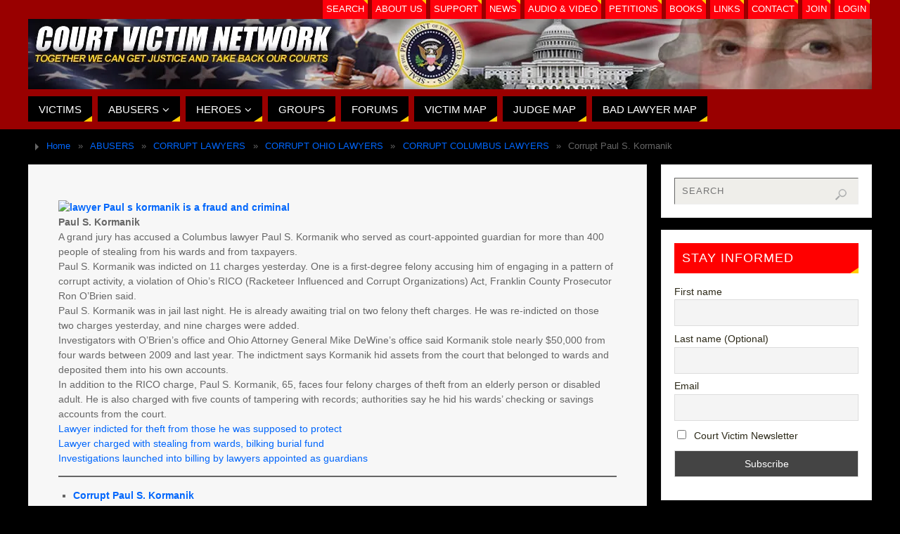

--- FILE ---
content_type: text/html; charset=UTF-8
request_url: https://courtvictim.com/abusers/corrupt-lawyers/ohio/columbus/paul-s-kormanik/
body_size: 16784
content:
<!DOCTYPE html><html lang="en-US" id="html"><head><script data-no-optimize="1">var litespeed_docref=sessionStorage.getItem("litespeed_docref");litespeed_docref&&(Object.defineProperty(document,"referrer",{get:function(){return litespeed_docref}}),sessionStorage.removeItem("litespeed_docref"));</script> <meta name="viewport" content="width=device-width, user-scalable=no, initial-scale=1.0, minimum-scale=1.0, maximum-scale=1.0"><meta http-equiv="Content-Type" content="text/html; charset=UTF-8" /><link rel="profile" href="https://gmpg.org/xfn/11" /><link rel="pingback" href="https://courtvictim.com/xmlrpc.php" /><meta name='robots' content='index, follow, max-image-preview:large, max-snippet:-1, max-video-preview:-1' /><title>Paul S. Kormanik</title><meta name="description" content="Paul S. Kormanik" /><link crossorigin="anonymous" rel="canonical" href="https://courtvictim.com/abusers/corrupt-lawyers/ohio/columbus/paul-s-kormanik/" /><meta property="og:locale" content="en_US" /><meta property="og:type" content="article" /><meta property="og:title" content="Paul S. Kormanik" /><meta property="og:description" content="Paul S. Kormanik" /><meta property="og:url" content="https://courtvictim.com/abusers/corrupt-lawyers/ohio/columbus/paul-s-kormanik/" /><meta property="og:site_name" content="Court Victim Network" /><meta property="article:publisher" content="https://www.facebook.com/groups/CourtvictimsUnited" /><meta property="article:modified_time" content="2021-06-02T03:50:19+00:00" /><meta property="og:image" content="http://uglyjudge.com/wp-content/uploads/2015/02/kormanik-Paul-lawyer-is-a-criminal.jpg" /><meta name="twitter:card" content="summary_large_image" /><meta name="twitter:site" content="@VictimCourt" /><meta name="twitter:label1" content="Est. reading time" /><meta name="twitter:data1" content="2 minutes" /> <script type="application/ld+json" class="yoast-schema-graph">{"@context":"https://schema.org","@graph":[{"@type":"WebPage","@id":"https://courtvictim.com/abusers/corrupt-lawyers/ohio/columbus/paul-s-kormanik/","url":"https://courtvictim.com/abusers/corrupt-lawyers/ohio/columbus/paul-s-kormanik/","name":"Paul S. Kormanik","isPartOf":{"@id":"https://courtvictim.com/#website"},"primaryImageOfPage":{"@id":"https://courtvictim.com/abusers/corrupt-lawyers/ohio/columbus/paul-s-kormanik/#primaryimage"},"image":{"@id":"https://courtvictim.com/abusers/corrupt-lawyers/ohio/columbus/paul-s-kormanik/#primaryimage"},"thumbnailUrl":"http://uglyjudge.com/wp-content/uploads/2015/02/kormanik-Paul-lawyer-is-a-criminal.jpg","datePublished":"2015-02-25T14:01:41+00:00","dateModified":"2021-06-02T03:50:19+00:00","description":"Paul S. Kormanik","breadcrumb":{"@id":"https://courtvictim.com/abusers/corrupt-lawyers/ohio/columbus/paul-s-kormanik/#breadcrumb"},"inLanguage":"en-US","potentialAction":[{"@type":"ReadAction","target":["https://courtvictim.com/abusers/corrupt-lawyers/ohio/columbus/paul-s-kormanik/"]}]},{"@type":"ImageObject","inLanguage":"en-US","@id":"https://courtvictim.com/abusers/corrupt-lawyers/ohio/columbus/paul-s-kormanik/#primaryimage","url":"http://uglyjudge.com/wp-content/uploads/2015/02/kormanik-Paul-lawyer-is-a-criminal.jpg","contentUrl":"http://uglyjudge.com/wp-content/uploads/2015/02/kormanik-Paul-lawyer-is-a-criminal.jpg"},{"@type":"BreadcrumbList","@id":"https://courtvictim.com/abusers/corrupt-lawyers/ohio/columbus/paul-s-kormanik/#breadcrumb","itemListElement":[{"@type":"ListItem","position":1,"name":"Home","item":"https://courtvictim.com/"},{"@type":"ListItem","position":2,"name":"ABUSERS","item":"https://courtvictim.com/abusers/"},{"@type":"ListItem","position":3,"name":"CORRUPT LAWYERS","item":"https://courtvictim.com/abusers/corrupt-lawyers/"},{"@type":"ListItem","position":4,"name":"CORRUPT OHIO LAWYERS","item":"https://courtvictim.com/abusers/corrupt-lawyers/ohio/"},{"@type":"ListItem","position":5,"name":"CORRUPT COLUMBUS LAWYERS","item":"https://courtvictim.com/abusers/corrupt-lawyers/ohio/columbus/"},{"@type":"ListItem","position":6,"name":"Corrupt Paul S. Kormanik"}]},{"@type":"WebSite","@id":"https://courtvictim.com/#website","url":"https://courtvictim.com/","name":"Court Victim Network","description":"Helping Court Victims Fight Back to Get Justice","publisher":{"@id":"https://courtvictim.com/#organization"},"potentialAction":[{"@type":"SearchAction","target":{"@type":"EntryPoint","urlTemplate":"https://courtvictim.com/?s={search_term_string}"},"query-input":{"@type":"PropertyValueSpecification","valueRequired":true,"valueName":"search_term_string"}}],"inLanguage":"en-US"},{"@type":"Organization","@id":"https://courtvictim.com/#organization","name":"Court Victim Network","url":"https://courtvictim.com/","logo":{"@type":"ImageObject","inLanguage":"en-US","@id":"https://courtvictim.com/#/schema/logo/image/","url":"https://courtvictim.com/wp-content/uploads/2022/04/CourtVictimUnited-1.jpg","contentUrl":"https://courtvictim.com/wp-content/uploads/2022/04/CourtVictimUnited-1.jpg","width":200,"height":200,"caption":"Court Victim Network"},"image":{"@id":"https://courtvictim.com/#/schema/logo/image/"},"sameAs":["https://www.facebook.com/groups/CourtvictimsUnited","https://x.com/VictimCourt","https://twitter.com/VictimCourt","https://www.youtube.com/channel/UCjGpuhPildqMxaXSdFa9miQ"]}]}</script> <link crossorigin="anonymous" rel='dns-prefetch' href='//static.addtoany.com' /><link crossorigin="anonymous" rel="alternate" type="application/rss+xml" title="Court Victim Network &raquo; Feed" href="https://courtvictim.com/feed/" /><link crossorigin="anonymous" rel="alternate" type="application/rss+xml" title="Court Victim Network &raquo; Comments Feed" href="https://courtvictim.com/comments/feed/" /><link crossorigin="anonymous" rel="alternate" title="oEmbed (JSON)" type="application/json+oembed" href="https://courtvictim.com/wp-json/oembed/1.0/embed?url=https%3A%2F%2Fcourtvictim.com%2Fabusers%2Fcorrupt-lawyers%2Fohio%2Fcolumbus%2Fpaul-s-kormanik%2F" /><link crossorigin="anonymous" rel="alternate" title="oEmbed (XML)" type="text/xml+oembed" href="https://courtvictim.com/wp-json/oembed/1.0/embed?url=https%3A%2F%2Fcourtvictim.com%2Fabusers%2Fcorrupt-lawyers%2Fohio%2Fcolumbus%2Fpaul-s-kormanik%2F&#038;format=xml" /><style id="litespeed-ccss">.page-list .current_page_item>a{font-weight:700}html,body,div,span,h1,h3,p,a,img,strong,ul,li,form,label,footer,header,nav,section{margin:0;padding:0;border:0;font-size:100%}*,*:before,*:after{box-sizing:border-box}footer,header,nav,section{display:block}ul{list-style:none}h1,h3{clear:both;font-weight:400}#content h1{clear:none}ul{list-style:none}a img{border:none}#container{float:none;margin:0;width:100%;margin-top:20px}#content{margin-bottom:0}.sidey{display:block;float:left}div.menu,#branding,#main,#header{margin:0 auto}#branding{display:block;float:left;clear:both;height:75px;padding:0;position:relative;overflow:hidden;width:100%}#linky{background-image:url([data-uri]);display:block;width:100%;height:100%}#forbottom{min-height:200px}html{font-size:16px;line-height:1.7}hr{border:1px solid #fff0;clear:both;height:1px}.entry-content ul{margin-left:1.5em;list-style-type:square}.entry-content ul li{padding:2px 0}ul ul{margin-bottom:0}strong{font-weight:700}input[type="text"],input[type="email"],input[type="search"]{border:1px solid #fff0;padding:10px}input[type="submit"]{padding:.5em 1em}a:link,a:visited{text-decoration:none}.screen-reader-text{position:absolute;left:-9000px}#header{background:none}#header-container{display:block;float:none;position:relative;top:0;width:100%;height:100%}#branding #bg_image+#header-container{position:absolute}#nav-toggle{display:none}#access{display:block;float:left;clear:both;width:100%;margin:10px auto 0}#access a{display:block;text-decoration:none;font-size:13px;text-transform:uppercase}#access a>span{display:block;padding:.5em 1em}#access ul li{position:relative;display:block;float:left;margin-right:8px;white-space:nowrap;margin-bottom:10px}#access>.menu>ul>li a:not(:only-child)>span:after{font-family:"Elusive";content:"";margin-left:5px;z-index:251;position:relative;display:inline-block;line-height:1}#access>.menu>ul ul>li a>span{margin-right:10px}#access>.menu>ul>li>a:after,#access>.menu>ul ul:after{position:absolute;content:"";width:0;height:0;right:0;bottom:0;border-bottom:8px solid #fff0;border-left:12px solid #fff0}#access ul ul{display:none;position:absolute;clear:both;z-index:250;margin-left:0}#access ul ul li{display:table;position:relative;float:left;clear:both;width:100%;margin:0}#access ul ul a{display:table;float:none;min-width:150px;width:100%}.parabola-menu-left #nav-toggle{text-align:left}.topmenu{overflow:hidden;margin:0 auto}.topmenu ul{margin:0;padding:0;float:right}.topmenu ul li{display:block;position:relative;float:left;margin:0 3px}.topmenu ul li a{display:block;text-transform:uppercase;padding:3px 5px;font-size:.9em}.topmenu ul li a:after{position:absolute;top:0;right:0;content:"";width:0;height:0;border-left:6px solid #fff0;border-top:6px solid #fff0}#main{clear:both;padding:0}#content .entry-title{font-size:2em;font-weight:400;line-height:1.3em;padding:0;margin:0;word-wrap:break-word}.entry-content{clear:both;padding-top:8px;word-wrap:break-word}.entry-content img{max-width:100%;height:auto}.sidey img{max-width:100%;height:auto}img.alignnone{opacity:.99}#comments{border:1px solid #fff0;margin-top:-1px;padding:2em 3em;clear:both}#content .nocomments{margin-bottom:0}.hideme{display:none}.button{border:1px solid #fff0;padding:5px 10px}.widget-area ul{list-style:none;list-style-image:none}.widget-container{padding:1.3em;margin:0 0 1.2em 0;border:1px solid #fff0}.widget-container>*{max-width:100%}.widget-title{position:relative;margin-bottom:1em;padding:.6em;font-size:1em;text-align:left;letter-spacing:1px;text-transform:uppercase}.widget-title:after{position:absolute;right:0;bottom:0;content:"";width:0;height:0;border-bottom:8px solid #fff0;border-left:12px solid #fff0}.widget-area a:link,.widget-area a:visited{text-decoration:none;word-wrap:break-word}.searchform{display:block;height:auto;overflow:hidden}.searchform input[type="search"]{display:block;float:left;width:100%;padding:0 50px 0 10px;height:3em;font-size:.9em;letter-spacing:1px;line-height:1;vertical-align:middle}input[type="search"]{-webkit-appearance:textfield}input[type="search"]::-webkit-search-decoration{-webkit-appearance:none}.searchsubmit{display:block;float:left;width:20px;height:20px;margin-top:14px;margin-left:-35px;padding:0;border:none;text-indent:-9999px;box-shadow:none;background:url(/wp-content/themes/parabola/images/search.png)no-repeat #fff0}#main .widget-area ul{margin-left:0;padding:0}#forbottom{clear:both;width:100%}div.page,div.hentry{display:block;overflow:hidden;padding:3em;border:1px solid #fff0}#toTop{width:22px;height:14px;bottom:20px;right:20px;position:fixed;display:none;z-index:999;background:url(/wp-content/themes/parabola/images/back.png)}.breadcrumbs{display:inline-block;position:relative;top:10px;height:30px;padding-left:20px;font-size:.9em;line-height:29px}.breadcrumbs:before{position:absolute;top:10px;left:10px;content:"";height:0;width:0;border-bottom:5px solid #fff0;border-left:5px solid #fff0;border-top:5px solid #fff0}.breadcrumbs a,.breadcrumbs>span{margin:0 .5em}header,nav,section,footer{display:block}#header,#main,.topmenu{max-width:1200px}#container.two-columns-right #secondary{width:300px;float:right}#container.two-columns-right #content{width:880px;float:left}#container.two-columns-right #content{width:calc(100% - 320px);float:left}body{font-family:Arial,Helvetica,sans-serif}#content h1.entry-title{font-family:Arial,Helvetica,sans-serif}.widget-title{line-height:normal;font-family:Arial,Helvetica,sans-serif}#access ul li a,#access ul li a span{font-family:Arial,Helvetica,sans-serif}body{color:#666;background-color:#666}a{color:#0066fC}#header-full{background-color:#900}.breadcrumbs:before{border-color:#fff0 #fff0 #fff0 #666}#access a,#nav-toggle span{color:#fff;background-color:#000}@media (max-width:650px){#access,#nav-toggle{background-color:#000}}#access>.menu>ul>li>a:after,#access>.menu>ul ul:after{border-color:#fff0 #fff0 #FC0 #fff0}#access ul ul{box-shadow:3px 3px 0 rgb(102 102 102/.3)}.topmenu ul li{background-color:#FF000C}.topmenu ul li a{color:#fff}.topmenu ul li a:after{border-color:#FC0 #fff0 #fff0 #fff0}div.page,div.hentry,div[class^="post-"],#comments{background-color:#F7F7F7}div.page,div.hentry,.sidey .widget-container,#comments{border-color:#EEE}.sidey .widget-container{color:#2C2918;background-color:#FFF}.sidey .widget-title{color:#FFF;background-color:red}.sidey .widget-title:after{border-color:#fff0 #fff0 #FC0}.sidey .widget-container a{color:#2C2918}.entry-title{color:}.button{background-color:#efeeea;border-color:#EEE}hr{background-color:#666}input[type="text"],input[type="email"],input[type="search"]{background-color:#efeeea;border-color:#666 #EEE #EEE #666;color:#666}input[type="submit"]{color:#666;background-color:#efeeea;border-color:#EEE}#toTop{border-color:#fff0 #fff0 #900}#toTop:after{border-color:#fff0 #fff0 #F7F7F7}.entry-content{text-align:Default}html{font-size:14px;line-height:1.5em}#content h1.entry-title{font-size:24px}.widget-title{font-size:18px}#access ul li a{font-size:15px}.nocomments{display:none}.page h1.entry-title{display:none}.entry-content p,.entry-content ul,.entry-content hr{margin-bottom:1em}#branding{height:100px}@media (max-width:800px){#content h1.entry-title{font-size:22.8px}}@media (max-width:650px){#content h1.entry-title{font-size:21.6px}}@media (max-width:800px){body{font-size:.95em}#header,#access,#branding,#bg_image,.topmenu{width:100%}#header-full{min-width:100%}#branding,#bg_image{min-height:100px}#branding,#header-container{height:auto}#bg_image+#header-container{height:100%}#wrapper,#main,#container,#linky{width:auto}div.menu{margin:0 5px}#container[class*="column"] #secondary,#container[class*="column"] #content{width:100%;float:none;margin:0;clear:both}#container[class*="column"] #content{margin-bottom:20px}}@media (max-width:650px){#branding{height:auto}.topmenu ul li a{font-size:.9em}div.page,div.hentry,#comments{padding:1.5em}#main{margin-top:0}#nav-toggle{display:block;float:left;margin:0 auto;width:100%;padding:2px 4%}#nav-toggle span:before{content:"";font-family:"elusive";font-size:16px;height:40px;line-height:40px}#access{display:none;margin-top:0;padding-bottom:5px}#access .menu ul,#access .menu ul li{width:100%;margin:0}#access>.menu li ul{position:inherit;margin-top:0}#access>.menu ul ul{width:95%;left:5%}#access>.menu>ul>li>a>span{border-width:0 0 1px 0;border-style:solid;border-color:rgb(128 128 128/.3)}#access>.menu ul li>a:not(:only-child)>span:after{font-family:"Elusive";content:"";position:absolute;right:5px;top:10px;z-index:251}#access>.menu ul li>a:not(:only-child)>span{padding-right:18px}}@media (max-width:480px){body{font-size:.9em}.topmenu ul{display:table;margin:0 auto;float:none}#toTop{bottom:5px;right:5px}}div.tnp-subscription{display:block;margin:1em auto;max-width:500px;width:100%}.tnp-subscription div.tnp-field{margin-bottom:.7em;border:0;padding:0}.tnp-subscription label{display:block;color:inherit;font-weight:400;line-height:normal;padding:0;margin:0;margin-bottom:.25em;font-size:.9em}.tnp-subscription .tnp-field-checkbox label{display:inline-block}.tnp-subscription input[type=text],.tnp-subscription input[type=email],.tnp-subscription input[type=submit]{width:100%;padding:.7em;display:block;border:1px;color:#444;border-color:#ddd;background-color:#f4f4f4;background-image:none;text-shadow:none;font-size:1em;margin:0;line-height:normal;box-sizing:border-box}.tnp-subscription input[type=checkbox]{max-width:1em;display:inline-block;margin-right:.5em}.tnp-subscription input.tnp-submit{background-color:#444;color:#fff;width:auto;height:auto;margin:0;display:inline-block}@media all and (max-width:480px){.tnp-subscription input[type=submit]{width:100%}}.tnp-widget{width:100%;display:block;box-sizing:border-box}.tnp-widget .tnp-field{margin-bottom:10px;border:0;padding:0}.tnp-widget label{display:block;color:inherit;font-size:14px}.tnp-widget input[type=text],.tnp-widget input[type=email],.tnp-widget input[type=submit]{width:100%;padding:10px;display:block;border:1px solid #ddd;border-color:#ddd;background-color:#f4f4f4;background-image:none;text-shadow:none;color:#444;font-size:14px;line-height:normal;box-sizing:border-box;height:auto}.tnp-widget input[type=checkbox]{width:auto;display:inline-block}.tnp-widget input.tnp-submit{background-color:#444;background-image:none;text-shadow:none;color:#fff;margin:0}.tnp-field input[type="submit"]{position:inherit}.addtoany_content{clear:both;margin:16px auto}.addtoany_header{margin:0 0 16px}.addtoany_list{display:inline;line-height:16px}.a2a_kit a:empty{display:none}.addtoany_list a{border:0;box-shadow:none;display:inline-block;font-size:16px;padding:0 4px;vertical-align:middle}body.custom-background{background-color:#000}.widget-area img{max-width:100%;height:auto}.searchwp-modal-form{display:none}.searchwp-modal-form-default .searchwp-modal-form__overlay{position:fixed;top:0;left:0;right:0;bottom:0;display:flex;justify-content:center;align-items:center;z-index:9999990}.searchwp-modal-form-default .searchwp-modal-form__container{width:100%;max-width:500px;max-height:100vh}.searchwp-modal-form-default .searchwp-modal-form__content{overflow-y:auto;box-sizing:border-box;position:relative;z-index:9999998}.searchwp-modal-form-default .searchwp-modal-form__close{display:block}.searchwp-modal-form-default .searchwp-modal-form__close:before{content:"×"}.searchwp-modal-form-default .searchwp-modal-form__overlay{background:rgb(45 45 45/.6)}.searchwp-modal-form-default .searchwp-modal-form__content{background-color:#fff;padding:2em;border-radius:2px}.searchwp-modal-form-default .searchwp-modal-form__footer{padding-top:1em}.searchwp-modal-form-default .searchwp-modal-form__close{line-height:1em;background:#fff0;padding:.4em .5em;border:0;margin:0 auto}.searchwp-modal-form-default .searchwp-modal-form__close:before{font-size:2em}@keyframes searchwpModalFadeOut{from{opacity:1}to{opacity:0}}@keyframes searchwpModalSlideOut{from{transform:translateY(0)}to{transform:translateY(-10%)}}.searchwp-modal-form[aria-hidden="true"] .searchwp-modal-form-default .searchwp-modal-form__overlay{animation:searchwpModalFadeOut .3s cubic-bezier(0,0,.2,1)}.searchwp-modal-form[aria-hidden="true"] .searchwp-modal-form-default .searchwp-modal-form__container{animation:searchwpModalSlideOut .3s cubic-bezier(0,0,.2,1)}.searchwp-modal-form-default .searchwp-modal-form__container,.searchwp-modal-form-default .searchwp-modal-form__overlay{will-change:transform}</style><link rel="preload" data-asynced="1" data-optimized="2" as="style" onload="this.onload=null;this.rel='stylesheet'" href="https://courtvictim.com/wp-content/litespeed/ucss/bc0a8ca300eb435d0cbae2242e9e1ca7.css?ver=228f1" /><script type="litespeed/javascript">!function(a){"use strict";var b=function(b,c,d){function e(a){return h.body?a():void setTimeout(function(){e(a)})}function f(){i.addEventListener&&i.removeEventListener("load",f),i.media=d||"all"}var g,h=a.document,i=h.createElement("link");if(c)g=c;else{var j=(h.body||h.getElementsByTagName("head")[0]).childNodes;g=j[j.length-1]}var k=h.styleSheets;i.rel="stylesheet",i.href=b,i.media="only x",e(function(){g.parentNode.insertBefore(i,c?g:g.nextSibling)});var l=function(a){for(var b=i.href,c=k.length;c--;)if(k[c].href===b)return a();setTimeout(function(){l(a)})};return i.addEventListener&&i.addEventListener("load",f),i.onloadcssdefined=l,l(f),i};"undefined"!=typeof exports?exports.loadCSS=b:a.loadCSS=b}("undefined"!=typeof global?global:this);!function(a){if(a.loadCSS){var b=loadCSS.relpreload={};if(b.support=function(){try{return a.document.createElement("link").relList.supports("preload")}catch(b){return!1}},b.poly=function(){for(var b=a.document.getElementsByTagName("link"),c=0;c<b.length;c++){var d=b[c];"preload"===d.rel&&"style"===d.getAttribute("as")&&(a.loadCSS(d.href,d,d.getAttribute("media")),d.rel=null)}},!b.support()){b.poly();var c=a.setInterval(b.poly,300);a.addEventListener&&a.addEventListener("load",function(){b.poly(),a.clearInterval(c)}),a.attachEvent&&a.attachEvent("onload",function(){a.clearInterval(c)})}}}(this);</script><link rel="preload" as="image" href="https://courtvictim.com/wp-content/uploads/2021/03/CV-Logo-Flag-background-2021.jpg.webp"><link rel="preload" as="image" href="https://uglyjudge.com/wp-content/uploads/2015/02/kormanik-Paul-lawyer-is-a-criminal.jpg"> <script crossorigin="anonymous" type="litespeed/javascript" data-src="https://courtvictim.com/wp-includes/js/jquery/jquery.min.js" id="jquery-core-js"></script> <link crossorigin="anonymous" rel="https://api.w.org/" href="https://courtvictim.com/wp-json/" /><link crossorigin="anonymous" rel="alternate" title="JSON" type="application/json" href="https://courtvictim.com/wp-json/wp/v2/pages/3525" /><link crossorigin="anonymous" rel="EditURI" type="application/rsd+xml" title="RSD" href="https://courtvictim.com/xmlrpc.php?rsd" /><meta name="generator" content="WordPress 6.9" /><link crossorigin="anonymous" rel='shortlink' href='https://courtvictim.com/?p=3525' /><link crossorigin="anonymous" rel="icon" href="https://courtvictim.com/wp-content/uploads/2025/03/cropped-Favacon-court-victim-32x32.jpg" sizes="32x32" /><link crossorigin="anonymous" rel="icon" href="https://courtvictim.com/wp-content/uploads/2025/03/cropped-Favacon-court-victim-192x192.jpg" sizes="192x192" /><link crossorigin="anonymous" rel="apple-touch-icon" href="https://courtvictim.com/wp-content/uploads/2025/03/cropped-Favacon-court-victim-180x180.jpg" /><meta name="msapplication-TileImage" content="https://courtvictim.com/wp-content/uploads/2025/03/cropped-Favacon-court-victim-270x270.jpg" />
<!--[if lt IE 9]> <script>document.createElement('header');
document.createElement('nav');
document.createElement('section');
document.createElement('article');
document.createElement('aside');
document.createElement('footer');</script> <![endif]--></head><body class="wp-singular page-template-default page page-id-3525 page-child parent-pageid-3523 custom-background wp-theme-parabola wp-child-theme-parabola-nolink parabola-image-none caption-accented meta-light parabola_triagles magazine-layout parabola-menu-left"><div id="toTop"></div><div id="wrapper" class="hfeed"><div id="header-full"><header id="header"><nav class="topmenu"><ul id="menu-top" class="menu"><li id="menu-item-24663" class="menu-item menu-item-type-custom menu-item-object-custom menu-item-24663"><a href="#searchwp-modal-652ea0d21b1427a1bfa685e40d9bc1de" data-searchwp-modal-trigger="searchwp-modal-652ea0d21b1427a1bfa685e40d9bc1de">SEARCH</a></li><li id="menu-item-21381" class="menu-item menu-item-type-post_type menu-item-object-page menu-item-21381"><a href="https://courtvictim.com/about-us/">ABOUT US</a></li><li id="menu-item-12237" class="menu-item menu-item-type-custom menu-item-object-custom menu-item-12237"><a href="https://courtvictim.com/index.php/support/">SUPPORT</a></li><li id="menu-item-24308" class="menu-item menu-item-type-custom menu-item-object-custom menu-item-24308"><a href="https://courtvictim.com/news/">NEWS</a></li><li id="menu-item-24305" class="menu-item menu-item-type-custom menu-item-object-custom menu-item-24305"><a href="https://courtvictim.com/live-audio-video/">AUDIO &amp; VIDEO</a></li><li id="menu-item-24306" class="menu-item menu-item-type-custom menu-item-object-custom menu-item-24306"><a href="https://courtvictim.com/support/petition/">PETITIONS</a></li><li id="menu-item-24307" class="menu-item menu-item-type-custom menu-item-object-custom menu-item-24307"><a href="https://courtvictim.com/support/books/">BOOKS</a></li><li id="menu-item-178" class="menu-item menu-item-type-post_type menu-item-object-page menu-item-178"><a href="https://courtvictim.com/links/">LINKS</a></li><li id="menu-item-137" class="menu-item menu-item-type-custom menu-item-object-custom menu-item-137"><a href="https://courtvictim.com/index.php/support/contact-us/">CONTACT</a></li><li id="menu-item-13501" class="menu-item menu-item-type-custom menu-item-object-custom menu-item-13501"><a href="https://chat.courtvictim.com/register/">JOIN</a></li><li id="menu-item-74" class="menu-item menu-item-type-custom menu-item-object-custom menu-item-74"><a href="https://chat.courtvictim.com/wp-login.php?redirect_to=https%3A%2F%2Fchat.courtvictim.com%2Fwp-admin%2F&amp;reauth=1">LOGIN</a></li></ul></nav><div id="masthead"><div id="branding" role="banner" ><img id="bg_image" alt="Court Victim Network" title="Court Victim Network" src="https://courtvictim.com/wp-content/uploads/2021/03/CV-Logo-Flag-background-2021.jpg.webp" fetchpriority="high" decoding="sync"/><div id="header-container">
<a href="https://courtvictim.com/" id="linky"></a></div><div style="clear:both;"></div></div>
<a id="nav-toggle"><span>&nbsp;</span></a><nav id="access" class="jssafe" role="navigation"><div class="skip-link screen-reader-text"><a href="#content" title="Skip to content">Skip to content</a></div><div class="menu"><ul id="prime_nav" class="menu"><li id="menu-item-37" class="menu-item menu-item-type-post_type menu-item-object-page menu-item-37"><a href="https://courtvictim.com/court-victims-page/"><span>VICTIMS</span></a></li><li id="menu-item-10820" class="menu-item menu-item-type-post_type menu-item-object-page current-page-ancestor menu-item-has-children menu-item-10820"><a href="https://courtvictim.com/abusers/"><span>ABUSERS</span></a><ul class="sub-menu"><li id="menu-item-10824" class="menu-item menu-item-type-post_type menu-item-object-page menu-item-10824"><a href="https://courtvictim.com/abusers/government/"><span>CORRUPT GOVERNMENT</span></a></li><li id="menu-item-10822" class="menu-item menu-item-type-post_type menu-item-object-page menu-item-10822"><a href="https://courtvictim.com/abusers/judges/"><span>CORRUPT JUDGES</span></a></li><li id="menu-item-10821" class="menu-item menu-item-type-post_type menu-item-object-page current-page-ancestor menu-item-10821"><a href="https://courtvictim.com/abusers/corrupt-lawyers/"><span>CORRUPT LAWYERS</span></a></li><li id="menu-item-14949" class="menu-item menu-item-type-post_type menu-item-object-page menu-item-14949"><a href="https://courtvictim.com/abusers/corrupt-others/"><span>CORRUPT OTHERS</span></a></li></ul></li><li id="menu-item-24476" class="menu-item menu-item-type-custom menu-item-object-custom menu-item-has-children menu-item-24476"><a href="https://courtvictim.com/heroes-2/"><span>HEROES</span></a><ul class="sub-menu"><li id="menu-item-22059" class="menu-item menu-item-type-post_type menu-item-object-page menu-item-22059"><a href="https://courtvictim.com/heroes/dr-richard-i-fine/"><span>Dr. Richard I. Fine BIO</span></a></li></ul></li><li id="menu-item-24310" class="menu-item menu-item-type-custom menu-item-object-custom menu-item-24310"><a href="https://chat.courtvictim.com/groups/"><span>GROUPS</span></a></li><li id="menu-item-24309" class="menu-item menu-item-type-custom menu-item-object-custom menu-item-24309"><a href="https://chat.courtvictim.com/forums/"><span>FORUMS</span></a></li><li id="menu-item-24311" class="menu-item menu-item-type-custom menu-item-object-custom menu-item-24311"><a href="https://cleancourts.org/mapping/"><span>VICTIM MAP</span></a></li><li id="menu-item-24312" class="menu-item menu-item-type-custom menu-item-object-custom menu-item-24312"><a href="https://jail4.uglyjudge.com/mapping/"><span>JUDGE MAP</span></a></li><li id="menu-item-24666" class="menu-item menu-item-type-custom menu-item-object-custom menu-item-24666"><a href="https://badlawyer.cleancourts.org/mapping/"><span>BAD LAWYER MAP</span></a></li></ul></div></nav></div><div style="clear:both;height:1px;width:1px;"></div></header></div><div id="main"><div  id="forbottom" ><div style="clear:both;"></div><div class="breadcrumbs"><a href="https://courtvictim.com">Home</a> &raquo;  <a href="https://courtvictim.com/abusers/">ABUSERS</a>  &raquo;  <a href="https://courtvictim.com/abusers/corrupt-lawyers/">CORRUPT LAWYERS</a>  &raquo;  <a href="https://courtvictim.com/abusers/corrupt-lawyers/ohio/">CORRUPT OHIO LAWYERS</a>  &raquo;  <a href="https://courtvictim.com/abusers/corrupt-lawyers/ohio/columbus/">CORRUPT COLUMBUS LAWYERS</a>  &raquo;  <span class="current">Corrupt Paul S. Kormanik</span></div><section id="container" class="two-columns-right"><div id="content" role="main"><div id="post-3525" class="post-3525 page type-page status-publish hentry"><h1 class="entry-title">Corrupt Paul S. Kormanik</h1><div class="entry-content"><p><strong><a href="http://uglyjudge.com/wp-content/uploads/2015/02/kormanik-Paul-lawyer-is-a-criminal.jpg"><img fetchpriority="high" decoding="sync" crossorigin="anonymous" class="wp-image-3527  alignnone" src="http://uglyjudge.com/wp-content/uploads/2015/02/kormanik-Paul-lawyer-is-a-criminal.jpg" alt="lawyer Paul s kormanik is a fraud and criminal" width="415" height="505"/></a><br />
Paul S. Kormanik</strong><br />
A grand jury has accused a Columbus lawyer Paul S. Kormanik who served as court-appointed guardian for more than 400 people of stealing from his wards and from taxpayers.<br />
Paul S. Kormanik was indicted on 11 charges yesterday. One is a first-degree felony accusing him of engaging in a pattern of corrupt activity, a violation of Ohio’s RICO (Racketeer Influenced and Corrupt Organizations) Act, Franklin County Prosecutor Ron O’Brien said.<br />
Paul S. Kormanik was in jail last night. He is already awaiting trial on two felony theft charges. He was re-indicted on those two charges yesterday, and nine charges were added.<br />
Investigators with O’Brien’s office and Ohio Attorney General Mike DeWine’s office said Kormanik stole nearly $50,000 from four wards between 2009 and last year. The indictment says Kormanik hid assets from the court that belonged to wards and deposited them into his own accounts.<br />
In addition to the RICO charge, Paul S. Kormanik, 65, faces four felony charges of theft from an elderly person or disabled adult. He is also charged with five counts of tampering with records; authorities say he hid his wards’ checking or savings accounts from the court.<br />
<a href="http://www.dispatch.com/content/stories/local/2014/10/09/Attorney_indicted_for_theft_from_those_he_was_supposed_to_protect.html" target="_blank" rel="noopener noreferrer">Lawyer indicted for theft from those he was supposed to protect<br />
</a><a href="http://www.dispatch.com/content/stories/local/2015/01/28/Kormanik_indicted_.html" target="_blank" rel="noopener noreferrer">Lawyer charged with stealing from wards, bilking burial fund<br />
</a><a href="http://www.dispatch.com/content/stories/local/2014/05/18/unguarded.html" target="_blank" rel="noopener noreferrer">Investigations launched into billing by lawyers appointed as guardians</a></p><hr /><ul class="page-list siblings-page-list "><li class="page_item page-item-3525 current_page_item"><a href="https://courtvictim.com/abusers/corrupt-lawyers/ohio/columbus/paul-s-kormanik/" aria-current="page">Corrupt Paul S. Kormanik</a></li></ul><div class="addtoany_share_save_container addtoany_content addtoany_content_bottom"><div class="addtoany_header">QUICK EASY SHARE OPTIONS PRESS + FOR MORE</div><div class="a2a_kit a2a_kit_size_28 addtoany_list" data-a2a-url="https://courtvictim.com/abusers/corrupt-lawyers/ohio/columbus/paul-s-kormanik/" data-a2a-title="Corrupt Paul S. Kormanik"><a class="a2a_button_facebook" href="https://www.addtoany.com/add_to/facebook?linkurl=https%3A%2F%2Fcourtvictim.com%2Fabusers%2Fcorrupt-lawyers%2Fohio%2Fcolumbus%2Fpaul-s-kormanik%2F&amp;linkname=Corrupt%20Paul%20S.%20Kormanik" title="Facebook" rel="nofollow noopener" target="_blank"></a><a class="a2a_button_x" href="https://www.addtoany.com/add_to/x?linkurl=https%3A%2F%2Fcourtvictim.com%2Fabusers%2Fcorrupt-lawyers%2Fohio%2Fcolumbus%2Fpaul-s-kormanik%2F&amp;linkname=Corrupt%20Paul%20S.%20Kormanik" title="X" rel="nofollow noopener" target="_blank"></a><a class="a2a_button_yahoo_mail" href="https://www.addtoany.com/add_to/yahoo_mail?linkurl=https%3A%2F%2Fcourtvictim.com%2Fabusers%2Fcorrupt-lawyers%2Fohio%2Fcolumbus%2Fpaul-s-kormanik%2F&amp;linkname=Corrupt%20Paul%20S.%20Kormanik" title="Yahoo Mail" rel="nofollow noopener" target="_blank"></a><a class="a2a_button_google_gmail" href="https://www.addtoany.com/add_to/google_gmail?linkurl=https%3A%2F%2Fcourtvictim.com%2Fabusers%2Fcorrupt-lawyers%2Fohio%2Fcolumbus%2Fpaul-s-kormanik%2F&amp;linkname=Corrupt%20Paul%20S.%20Kormanik" title="Gmail" rel="nofollow noopener" target="_blank"></a><a class="a2a_button_email" href="https://www.addtoany.com/add_to/email?linkurl=https%3A%2F%2Fcourtvictim.com%2Fabusers%2Fcorrupt-lawyers%2Fohio%2Fcolumbus%2Fpaul-s-kormanik%2F&amp;linkname=Corrupt%20Paul%20S.%20Kormanik" title="Email" rel="nofollow noopener" target="_blank"></a><a class="a2a_button_copy_link" href="https://www.addtoany.com/add_to/copy_link?linkurl=https%3A%2F%2Fcourtvictim.com%2Fabusers%2Fcorrupt-lawyers%2Fohio%2Fcolumbus%2Fpaul-s-kormanik%2F&amp;linkname=Corrupt%20Paul%20S.%20Kormanik" title="Copy Link" rel="nofollow noopener" target="_blank"></a><a class="a2a_dd addtoany_share_save addtoany_share" href="https://www.addtoany.com/share"></a></div></div></div></div><div id="comments" class="hideme"><p class="nocomments">Comments are closed.</p></div></div><div id="secondary" class="widget-area sidey" role="complementary"><ul class="xoxo"><li id="search-2" class="widget-container widget_search"><form role="search" method="get" class="searchform" action="https://courtvictim.com/">
<label>
<span class="screen-reader-text">Search for:</span>
<input type="search" class="s" placeholder="SEARCH" value="" name="s" data-swplive="true" data-swpengine="default" data-swpconfig="default" />
</label>
<button type="submit" class="searchsubmit"><span class="screen-reader-text">Search</span></button></form></li><li id="newsletterwidget-2" class="widget-container widget_newsletterwidget"><h3 class="widget-title">Stay informed</h3><div class="tnp tnp-subscription tnp-widget"><form method="post" action="https://courtvictim.com/wp-admin/admin-ajax.php?action=tnp&amp;na=s">
<input type='hidden' name='nl[]' value='1'>
<input type="hidden" name="nr" value="widget">
<input type="hidden" name="nlang" value=""><div class="tnp-field tnp-field-firstname"><label for="tnp-1">First name</label>
<input class="tnp-name" type="text" name="nn" id="tnp-1" value="" placeholder="" required></div><div class="tnp-field tnp-field-surname"><label for="tnp-2">Last name (Optional)</label>
<input class="tnp-surname" type="text" name="ns" id="tnp-2" value="" placeholder=""></div><div class="tnp-field tnp-field-email"><label for="tnp-3">Email</label>
<input class="tnp-email" type="email" name="ne" id="tnp-3" value="" placeholder="" required></div><div class="tnp-field tnp-lists"><div class="tnp-field tnp-field-checkbox tnp-field-list"><label for="nl5"><input type="checkbox" id="nl5" name="nl[]" value="1"> Court Victim Newsletter</label></div></div><div class="tnp-field tnp-field-button" style="text-align: left"><input class="tnp-submit" type="submit" value="Subscribe" style=""></div></form></div></li><li id="custom_html-7" class="widget_text widget-container widget_custom_html"><div class="textwidget custom-html-widget"><body><p><a href="http://www.noethics.net/" target="_blank"><img data-lazyloaded="1" src="[data-uri]" width="302" height="88" data-src="https://courtvictim.com/wp-content/uploads/2022/12/300-Noethicsnet.jpg.webp"></a></p><p>Report your Judge, Attorney & Public Official Today</p> <script data-no-optimize="1">window.lazyLoadOptions=Object.assign({},{threshold:300},window.lazyLoadOptions||{});!function(t,e){"object"==typeof exports&&"undefined"!=typeof module?module.exports=e():"function"==typeof define&&define.amd?define(e):(t="undefined"!=typeof globalThis?globalThis:t||self).LazyLoad=e()}(this,function(){"use strict";function e(){return(e=Object.assign||function(t){for(var e=1;e<arguments.length;e++){var n,a=arguments[e];for(n in a)Object.prototype.hasOwnProperty.call(a,n)&&(t[n]=a[n])}return t}).apply(this,arguments)}function o(t){return e({},at,t)}function l(t,e){return t.getAttribute(gt+e)}function c(t){return l(t,vt)}function s(t,e){return function(t,e,n){e=gt+e;null!==n?t.setAttribute(e,n):t.removeAttribute(e)}(t,vt,e)}function i(t){return s(t,null),0}function r(t){return null===c(t)}function u(t){return c(t)===_t}function d(t,e,n,a){t&&(void 0===a?void 0===n?t(e):t(e,n):t(e,n,a))}function f(t,e){et?t.classList.add(e):t.className+=(t.className?" ":"")+e}function _(t,e){et?t.classList.remove(e):t.className=t.className.replace(new RegExp("(^|\\s+)"+e+"(\\s+|$)")," ").replace(/^\s+/,"").replace(/\s+$/,"")}function g(t){return t.llTempImage}function v(t,e){!e||(e=e._observer)&&e.unobserve(t)}function b(t,e){t&&(t.loadingCount+=e)}function p(t,e){t&&(t.toLoadCount=e)}function n(t){for(var e,n=[],a=0;e=t.children[a];a+=1)"SOURCE"===e.tagName&&n.push(e);return n}function h(t,e){(t=t.parentNode)&&"PICTURE"===t.tagName&&n(t).forEach(e)}function a(t,e){n(t).forEach(e)}function m(t){return!!t[lt]}function E(t){return t[lt]}function I(t){return delete t[lt]}function y(e,t){var n;m(e)||(n={},t.forEach(function(t){n[t]=e.getAttribute(t)}),e[lt]=n)}function L(a,t){var o;m(a)&&(o=E(a),t.forEach(function(t){var e,n;e=a,(t=o[n=t])?e.setAttribute(n,t):e.removeAttribute(n)}))}function k(t,e,n){f(t,e.class_loading),s(t,st),n&&(b(n,1),d(e.callback_loading,t,n))}function A(t,e,n){n&&t.setAttribute(e,n)}function O(t,e){A(t,rt,l(t,e.data_sizes)),A(t,it,l(t,e.data_srcset)),A(t,ot,l(t,e.data_src))}function w(t,e,n){var a=l(t,e.data_bg_multi),o=l(t,e.data_bg_multi_hidpi);(a=nt&&o?o:a)&&(t.style.backgroundImage=a,n=n,f(t=t,(e=e).class_applied),s(t,dt),n&&(e.unobserve_completed&&v(t,e),d(e.callback_applied,t,n)))}function x(t,e){!e||0<e.loadingCount||0<e.toLoadCount||d(t.callback_finish,e)}function M(t,e,n){t.addEventListener(e,n),t.llEvLisnrs[e]=n}function N(t){return!!t.llEvLisnrs}function z(t){if(N(t)){var e,n,a=t.llEvLisnrs;for(e in a){var o=a[e];n=e,o=o,t.removeEventListener(n,o)}delete t.llEvLisnrs}}function C(t,e,n){var a;delete t.llTempImage,b(n,-1),(a=n)&&--a.toLoadCount,_(t,e.class_loading),e.unobserve_completed&&v(t,n)}function R(i,r,c){var l=g(i)||i;N(l)||function(t,e,n){N(t)||(t.llEvLisnrs={});var a="VIDEO"===t.tagName?"loadeddata":"load";M(t,a,e),M(t,"error",n)}(l,function(t){var e,n,a,o;n=r,a=c,o=u(e=i),C(e,n,a),f(e,n.class_loaded),s(e,ut),d(n.callback_loaded,e,a),o||x(n,a),z(l)},function(t){var e,n,a,o;n=r,a=c,o=u(e=i),C(e,n,a),f(e,n.class_error),s(e,ft),d(n.callback_error,e,a),o||x(n,a),z(l)})}function T(t,e,n){var a,o,i,r,c;t.llTempImage=document.createElement("IMG"),R(t,e,n),m(c=t)||(c[lt]={backgroundImage:c.style.backgroundImage}),i=n,r=l(a=t,(o=e).data_bg),c=l(a,o.data_bg_hidpi),(r=nt&&c?c:r)&&(a.style.backgroundImage='url("'.concat(r,'")'),g(a).setAttribute(ot,r),k(a,o,i)),w(t,e,n)}function G(t,e,n){var a;R(t,e,n),a=e,e=n,(t=Et[(n=t).tagName])&&(t(n,a),k(n,a,e))}function D(t,e,n){var a;a=t,(-1<It.indexOf(a.tagName)?G:T)(t,e,n)}function S(t,e,n){var a;t.setAttribute("loading","lazy"),R(t,e,n),a=e,(e=Et[(n=t).tagName])&&e(n,a),s(t,_t)}function V(t){t.removeAttribute(ot),t.removeAttribute(it),t.removeAttribute(rt)}function j(t){h(t,function(t){L(t,mt)}),L(t,mt)}function F(t){var e;(e=yt[t.tagName])?e(t):m(e=t)&&(t=E(e),e.style.backgroundImage=t.backgroundImage)}function P(t,e){var n;F(t),n=e,r(e=t)||u(e)||(_(e,n.class_entered),_(e,n.class_exited),_(e,n.class_applied),_(e,n.class_loading),_(e,n.class_loaded),_(e,n.class_error)),i(t),I(t)}function U(t,e,n,a){var o;n.cancel_on_exit&&(c(t)!==st||"IMG"===t.tagName&&(z(t),h(o=t,function(t){V(t)}),V(o),j(t),_(t,n.class_loading),b(a,-1),i(t),d(n.callback_cancel,t,e,a)))}function $(t,e,n,a){var o,i,r=(i=t,0<=bt.indexOf(c(i)));s(t,"entered"),f(t,n.class_entered),_(t,n.class_exited),o=t,i=a,n.unobserve_entered&&v(o,i),d(n.callback_enter,t,e,a),r||D(t,n,a)}function q(t){return t.use_native&&"loading"in HTMLImageElement.prototype}function H(t,o,i){t.forEach(function(t){return(a=t).isIntersecting||0<a.intersectionRatio?$(t.target,t,o,i):(e=t.target,n=t,a=o,t=i,void(r(e)||(f(e,a.class_exited),U(e,n,a,t),d(a.callback_exit,e,n,t))));var e,n,a})}function B(e,n){var t;tt&&!q(e)&&(n._observer=new IntersectionObserver(function(t){H(t,e,n)},{root:(t=e).container===document?null:t.container,rootMargin:t.thresholds||t.threshold+"px"}))}function J(t){return Array.prototype.slice.call(t)}function K(t){return t.container.querySelectorAll(t.elements_selector)}function Q(t){return c(t)===ft}function W(t,e){return e=t||K(e),J(e).filter(r)}function X(e,t){var n;(n=K(e),J(n).filter(Q)).forEach(function(t){_(t,e.class_error),i(t)}),t.update()}function t(t,e){var n,a,t=o(t);this._settings=t,this.loadingCount=0,B(t,this),n=t,a=this,Y&&window.addEventListener("online",function(){X(n,a)}),this.update(e)}var Y="undefined"!=typeof window,Z=Y&&!("onscroll"in window)||"undefined"!=typeof navigator&&/(gle|ing|ro)bot|crawl|spider/i.test(navigator.userAgent),tt=Y&&"IntersectionObserver"in window,et=Y&&"classList"in document.createElement("p"),nt=Y&&1<window.devicePixelRatio,at={elements_selector:".lazy",container:Z||Y?document:null,threshold:300,thresholds:null,data_src:"src",data_srcset:"srcset",data_sizes:"sizes",data_bg:"bg",data_bg_hidpi:"bg-hidpi",data_bg_multi:"bg-multi",data_bg_multi_hidpi:"bg-multi-hidpi",data_poster:"poster",class_applied:"applied",class_loading:"litespeed-loading",class_loaded:"litespeed-loaded",class_error:"error",class_entered:"entered",class_exited:"exited",unobserve_completed:!0,unobserve_entered:!1,cancel_on_exit:!0,callback_enter:null,callback_exit:null,callback_applied:null,callback_loading:null,callback_loaded:null,callback_error:null,callback_finish:null,callback_cancel:null,use_native:!1},ot="src",it="srcset",rt="sizes",ct="poster",lt="llOriginalAttrs",st="loading",ut="loaded",dt="applied",ft="error",_t="native",gt="data-",vt="ll-status",bt=[st,ut,dt,ft],pt=[ot],ht=[ot,ct],mt=[ot,it,rt],Et={IMG:function(t,e){h(t,function(t){y(t,mt),O(t,e)}),y(t,mt),O(t,e)},IFRAME:function(t,e){y(t,pt),A(t,ot,l(t,e.data_src))},VIDEO:function(t,e){a(t,function(t){y(t,pt),A(t,ot,l(t,e.data_src))}),y(t,ht),A(t,ct,l(t,e.data_poster)),A(t,ot,l(t,e.data_src)),t.load()}},It=["IMG","IFRAME","VIDEO"],yt={IMG:j,IFRAME:function(t){L(t,pt)},VIDEO:function(t){a(t,function(t){L(t,pt)}),L(t,ht),t.load()}},Lt=["IMG","IFRAME","VIDEO"];return t.prototype={update:function(t){var e,n,a,o=this._settings,i=W(t,o);{if(p(this,i.length),!Z&&tt)return q(o)?(e=o,n=this,i.forEach(function(t){-1!==Lt.indexOf(t.tagName)&&S(t,e,n)}),void p(n,0)):(t=this._observer,o=i,t.disconnect(),a=t,void o.forEach(function(t){a.observe(t)}));this.loadAll(i)}},destroy:function(){this._observer&&this._observer.disconnect(),K(this._settings).forEach(function(t){I(t)}),delete this._observer,delete this._settings,delete this.loadingCount,delete this.toLoadCount},loadAll:function(t){var e=this,n=this._settings;W(t,n).forEach(function(t){v(t,e),D(t,n,e)})},restoreAll:function(){var e=this._settings;K(e).forEach(function(t){P(t,e)})}},t.load=function(t,e){e=o(e);D(t,e)},t.resetStatus=function(t){i(t)},t}),function(t,e){"use strict";function n(){e.body.classList.add("litespeed_lazyloaded")}function a(){console.log("[LiteSpeed] Start Lazy Load"),o=new LazyLoad(Object.assign({},t.lazyLoadOptions||{},{elements_selector:"[data-lazyloaded]",callback_finish:n})),i=function(){o.update()},t.MutationObserver&&new MutationObserver(i).observe(e.documentElement,{childList:!0,subtree:!0,attributes:!0})}var o,i;t.addEventListener?t.addEventListener("load",a,!1):t.attachEvent("onload",a)}(window,document);</script><script data-no-optimize="1">window.litespeed_ui_events=window.litespeed_ui_events||["mouseover","click","keydown","wheel","touchmove","touchstart"];var urlCreator=window.URL||window.webkitURL;function litespeed_load_delayed_js_force(){console.log("[LiteSpeed] Start Load JS Delayed"),litespeed_ui_events.forEach(e=>{window.removeEventListener(e,litespeed_load_delayed_js_force,{passive:!0})}),document.querySelectorAll("iframe[data-litespeed-src]").forEach(e=>{e.setAttribute("src",e.getAttribute("data-litespeed-src"))}),"loading"==document.readyState?window.addEventListener("DOMContentLoaded",litespeed_load_delayed_js):litespeed_load_delayed_js()}litespeed_ui_events.forEach(e=>{window.addEventListener(e,litespeed_load_delayed_js_force,{passive:!0})});async function litespeed_load_delayed_js(){let t=[];for(var d in document.querySelectorAll('script[type="litespeed/javascript"]').forEach(e=>{t.push(e)}),t)await new Promise(e=>litespeed_load_one(t[d],e));document.dispatchEvent(new Event("DOMContentLiteSpeedLoaded")),window.dispatchEvent(new Event("DOMContentLiteSpeedLoaded"))}function litespeed_load_one(t,e){console.log("[LiteSpeed] Load ",t);var d=document.createElement("script");d.addEventListener("load",e),d.addEventListener("error",e),t.getAttributeNames().forEach(e=>{"type"!=e&&d.setAttribute("data-src"==e?"src":e,t.getAttribute(e))});let a=!(d.type="text/javascript");!d.src&&t.textContent&&(d.src=litespeed_inline2src(t.textContent),a=!0),t.after(d),t.remove(),a&&e()}function litespeed_inline2src(t){try{var d=urlCreator.createObjectURL(new Blob([t.replace(/^(?:<!--)?(.*?)(?:-->)?$/gm,"$1")],{type:"text/javascript"}))}catch(e){d="data:text/javascript;base64,"+btoa(t.replace(/^(?:<!--)?(.*?)(?:-->)?$/gm,"$1"))}return d}</script><script data-no-optimize="1">var litespeed_vary=document.cookie.replace(/(?:(?:^|.*;\s*)_lscache_vary\s*\=\s*([^;]*).*$)|^.*$/,"");litespeed_vary||fetch("/wp-content/plugins/litespeed-cache/guest.vary.php",{method:"POST",cache:"no-cache",redirect:"follow"}).then(e=>e.json()).then(e=>{console.log(e),e.hasOwnProperty("reload")&&"yes"==e.reload&&(sessionStorage.setItem("litespeed_docref",document.referrer),window.location.reload(!0))});</script><script data-optimized="1" type="litespeed/javascript" data-src="https://courtvictim.com/wp-content/litespeed/js/58432efa176e50733dff40e190e7d25c.js?ver=228f1"></script><script defer src="https://static.cloudflareinsights.com/beacon.min.js/vcd15cbe7772f49c399c6a5babf22c1241717689176015" integrity="sha512-ZpsOmlRQV6y907TI0dKBHq9Md29nnaEIPlkf84rnaERnq6zvWvPUqr2ft8M1aS28oN72PdrCzSjY4U6VaAw1EQ==" data-cf-beacon='{"version":"2024.11.0","token":"69587ff4f8e34d129c6b226741940357","r":1,"server_timing":{"name":{"cfCacheStatus":true,"cfEdge":true,"cfExtPri":true,"cfL4":true,"cfOrigin":true,"cfSpeedBrain":true},"location_startswith":null}}' crossorigin="anonymous"></script>
</body></div></li><li id="custom_html-6" class="widget_text widget-container widget_custom_html"><div class="textwidget custom-html-widget"><body><p><a href="http://www.therobingroom.com/" target="_blank"><img data-lazyloaded="1" src="[data-uri]" width="304" height="54" data-src="https://uglyjudge.com/wp-content/uploads/2022/02/300-The-Robing-Room.png"></a></p><p>Report your Judge, Lawyer or Government Office</p> <script data-no-optimize="1">window.lazyLoadOptions=Object.assign({},{threshold:300},window.lazyLoadOptions||{});!function(t,e){"object"==typeof exports&&"undefined"!=typeof module?module.exports=e():"function"==typeof define&&define.amd?define(e):(t="undefined"!=typeof globalThis?globalThis:t||self).LazyLoad=e()}(this,function(){"use strict";function e(){return(e=Object.assign||function(t){for(var e=1;e<arguments.length;e++){var n,a=arguments[e];for(n in a)Object.prototype.hasOwnProperty.call(a,n)&&(t[n]=a[n])}return t}).apply(this,arguments)}function o(t){return e({},at,t)}function l(t,e){return t.getAttribute(gt+e)}function c(t){return l(t,vt)}function s(t,e){return function(t,e,n){e=gt+e;null!==n?t.setAttribute(e,n):t.removeAttribute(e)}(t,vt,e)}function i(t){return s(t,null),0}function r(t){return null===c(t)}function u(t){return c(t)===_t}function d(t,e,n,a){t&&(void 0===a?void 0===n?t(e):t(e,n):t(e,n,a))}function f(t,e){et?t.classList.add(e):t.className+=(t.className?" ":"")+e}function _(t,e){et?t.classList.remove(e):t.className=t.className.replace(new RegExp("(^|\\s+)"+e+"(\\s+|$)")," ").replace(/^\s+/,"").replace(/\s+$/,"")}function g(t){return t.llTempImage}function v(t,e){!e||(e=e._observer)&&e.unobserve(t)}function b(t,e){t&&(t.loadingCount+=e)}function p(t,e){t&&(t.toLoadCount=e)}function n(t){for(var e,n=[],a=0;e=t.children[a];a+=1)"SOURCE"===e.tagName&&n.push(e);return n}function h(t,e){(t=t.parentNode)&&"PICTURE"===t.tagName&&n(t).forEach(e)}function a(t,e){n(t).forEach(e)}function m(t){return!!t[lt]}function E(t){return t[lt]}function I(t){return delete t[lt]}function y(e,t){var n;m(e)||(n={},t.forEach(function(t){n[t]=e.getAttribute(t)}),e[lt]=n)}function L(a,t){var o;m(a)&&(o=E(a),t.forEach(function(t){var e,n;e=a,(t=o[n=t])?e.setAttribute(n,t):e.removeAttribute(n)}))}function k(t,e,n){f(t,e.class_loading),s(t,st),n&&(b(n,1),d(e.callback_loading,t,n))}function A(t,e,n){n&&t.setAttribute(e,n)}function O(t,e){A(t,rt,l(t,e.data_sizes)),A(t,it,l(t,e.data_srcset)),A(t,ot,l(t,e.data_src))}function w(t,e,n){var a=l(t,e.data_bg_multi),o=l(t,e.data_bg_multi_hidpi);(a=nt&&o?o:a)&&(t.style.backgroundImage=a,n=n,f(t=t,(e=e).class_applied),s(t,dt),n&&(e.unobserve_completed&&v(t,e),d(e.callback_applied,t,n)))}function x(t,e){!e||0<e.loadingCount||0<e.toLoadCount||d(t.callback_finish,e)}function M(t,e,n){t.addEventListener(e,n),t.llEvLisnrs[e]=n}function N(t){return!!t.llEvLisnrs}function z(t){if(N(t)){var e,n,a=t.llEvLisnrs;for(e in a){var o=a[e];n=e,o=o,t.removeEventListener(n,o)}delete t.llEvLisnrs}}function C(t,e,n){var a;delete t.llTempImage,b(n,-1),(a=n)&&--a.toLoadCount,_(t,e.class_loading),e.unobserve_completed&&v(t,n)}function R(i,r,c){var l=g(i)||i;N(l)||function(t,e,n){N(t)||(t.llEvLisnrs={});var a="VIDEO"===t.tagName?"loadeddata":"load";M(t,a,e),M(t,"error",n)}(l,function(t){var e,n,a,o;n=r,a=c,o=u(e=i),C(e,n,a),f(e,n.class_loaded),s(e,ut),d(n.callback_loaded,e,a),o||x(n,a),z(l)},function(t){var e,n,a,o;n=r,a=c,o=u(e=i),C(e,n,a),f(e,n.class_error),s(e,ft),d(n.callback_error,e,a),o||x(n,a),z(l)})}function T(t,e,n){var a,o,i,r,c;t.llTempImage=document.createElement("IMG"),R(t,e,n),m(c=t)||(c[lt]={backgroundImage:c.style.backgroundImage}),i=n,r=l(a=t,(o=e).data_bg),c=l(a,o.data_bg_hidpi),(r=nt&&c?c:r)&&(a.style.backgroundImage='url("'.concat(r,'")'),g(a).setAttribute(ot,r),k(a,o,i)),w(t,e,n)}function G(t,e,n){var a;R(t,e,n),a=e,e=n,(t=Et[(n=t).tagName])&&(t(n,a),k(n,a,e))}function D(t,e,n){var a;a=t,(-1<It.indexOf(a.tagName)?G:T)(t,e,n)}function S(t,e,n){var a;t.setAttribute("loading","lazy"),R(t,e,n),a=e,(e=Et[(n=t).tagName])&&e(n,a),s(t,_t)}function V(t){t.removeAttribute(ot),t.removeAttribute(it),t.removeAttribute(rt)}function j(t){h(t,function(t){L(t,mt)}),L(t,mt)}function F(t){var e;(e=yt[t.tagName])?e(t):m(e=t)&&(t=E(e),e.style.backgroundImage=t.backgroundImage)}function P(t,e){var n;F(t),n=e,r(e=t)||u(e)||(_(e,n.class_entered),_(e,n.class_exited),_(e,n.class_applied),_(e,n.class_loading),_(e,n.class_loaded),_(e,n.class_error)),i(t),I(t)}function U(t,e,n,a){var o;n.cancel_on_exit&&(c(t)!==st||"IMG"===t.tagName&&(z(t),h(o=t,function(t){V(t)}),V(o),j(t),_(t,n.class_loading),b(a,-1),i(t),d(n.callback_cancel,t,e,a)))}function $(t,e,n,a){var o,i,r=(i=t,0<=bt.indexOf(c(i)));s(t,"entered"),f(t,n.class_entered),_(t,n.class_exited),o=t,i=a,n.unobserve_entered&&v(o,i),d(n.callback_enter,t,e,a),r||D(t,n,a)}function q(t){return t.use_native&&"loading"in HTMLImageElement.prototype}function H(t,o,i){t.forEach(function(t){return(a=t).isIntersecting||0<a.intersectionRatio?$(t.target,t,o,i):(e=t.target,n=t,a=o,t=i,void(r(e)||(f(e,a.class_exited),U(e,n,a,t),d(a.callback_exit,e,n,t))));var e,n,a})}function B(e,n){var t;tt&&!q(e)&&(n._observer=new IntersectionObserver(function(t){H(t,e,n)},{root:(t=e).container===document?null:t.container,rootMargin:t.thresholds||t.threshold+"px"}))}function J(t){return Array.prototype.slice.call(t)}function K(t){return t.container.querySelectorAll(t.elements_selector)}function Q(t){return c(t)===ft}function W(t,e){return e=t||K(e),J(e).filter(r)}function X(e,t){var n;(n=K(e),J(n).filter(Q)).forEach(function(t){_(t,e.class_error),i(t)}),t.update()}function t(t,e){var n,a,t=o(t);this._settings=t,this.loadingCount=0,B(t,this),n=t,a=this,Y&&window.addEventListener("online",function(){X(n,a)}),this.update(e)}var Y="undefined"!=typeof window,Z=Y&&!("onscroll"in window)||"undefined"!=typeof navigator&&/(gle|ing|ro)bot|crawl|spider/i.test(navigator.userAgent),tt=Y&&"IntersectionObserver"in window,et=Y&&"classList"in document.createElement("p"),nt=Y&&1<window.devicePixelRatio,at={elements_selector:".lazy",container:Z||Y?document:null,threshold:300,thresholds:null,data_src:"src",data_srcset:"srcset",data_sizes:"sizes",data_bg:"bg",data_bg_hidpi:"bg-hidpi",data_bg_multi:"bg-multi",data_bg_multi_hidpi:"bg-multi-hidpi",data_poster:"poster",class_applied:"applied",class_loading:"litespeed-loading",class_loaded:"litespeed-loaded",class_error:"error",class_entered:"entered",class_exited:"exited",unobserve_completed:!0,unobserve_entered:!1,cancel_on_exit:!0,callback_enter:null,callback_exit:null,callback_applied:null,callback_loading:null,callback_loaded:null,callback_error:null,callback_finish:null,callback_cancel:null,use_native:!1},ot="src",it="srcset",rt="sizes",ct="poster",lt="llOriginalAttrs",st="loading",ut="loaded",dt="applied",ft="error",_t="native",gt="data-",vt="ll-status",bt=[st,ut,dt,ft],pt=[ot],ht=[ot,ct],mt=[ot,it,rt],Et={IMG:function(t,e){h(t,function(t){y(t,mt),O(t,e)}),y(t,mt),O(t,e)},IFRAME:function(t,e){y(t,pt),A(t,ot,l(t,e.data_src))},VIDEO:function(t,e){a(t,function(t){y(t,pt),A(t,ot,l(t,e.data_src))}),y(t,ht),A(t,ct,l(t,e.data_poster)),A(t,ot,l(t,e.data_src)),t.load()}},It=["IMG","IFRAME","VIDEO"],yt={IMG:j,IFRAME:function(t){L(t,pt)},VIDEO:function(t){a(t,function(t){L(t,pt)}),L(t,ht),t.load()}},Lt=["IMG","IFRAME","VIDEO"];return t.prototype={update:function(t){var e,n,a,o=this._settings,i=W(t,o);{if(p(this,i.length),!Z&&tt)return q(o)?(e=o,n=this,i.forEach(function(t){-1!==Lt.indexOf(t.tagName)&&S(t,e,n)}),void p(n,0)):(t=this._observer,o=i,t.disconnect(),a=t,void o.forEach(function(t){a.observe(t)}));this.loadAll(i)}},destroy:function(){this._observer&&this._observer.disconnect(),K(this._settings).forEach(function(t){I(t)}),delete this._observer,delete this._settings,delete this.loadingCount,delete this.toLoadCount},loadAll:function(t){var e=this,n=this._settings;W(t,n).forEach(function(t){v(t,e),D(t,n,e)})},restoreAll:function(){var e=this._settings;K(e).forEach(function(t){P(t,e)})}},t.load=function(t,e){e=o(e);D(t,e)},t.resetStatus=function(t){i(t)},t}),function(t,e){"use strict";function n(){e.body.classList.add("litespeed_lazyloaded")}function a(){console.log("[LiteSpeed] Start Lazy Load"),o=new LazyLoad(Object.assign({},t.lazyLoadOptions||{},{elements_selector:"[data-lazyloaded]",callback_finish:n})),i=function(){o.update()},t.MutationObserver&&new MutationObserver(i).observe(e.documentElement,{childList:!0,subtree:!0,attributes:!0})}var o,i;t.addEventListener?t.addEventListener("load",a,!1):t.attachEvent("onload",a)}(window,document);</script><script data-no-optimize="1">window.litespeed_ui_events=window.litespeed_ui_events||["mouseover","click","keydown","wheel","touchmove","touchstart"];var urlCreator=window.URL||window.webkitURL;function litespeed_load_delayed_js_force(){console.log("[LiteSpeed] Start Load JS Delayed"),litespeed_ui_events.forEach(e=>{window.removeEventListener(e,litespeed_load_delayed_js_force,{passive:!0})}),document.querySelectorAll("iframe[data-litespeed-src]").forEach(e=>{e.setAttribute("src",e.getAttribute("data-litespeed-src"))}),"loading"==document.readyState?window.addEventListener("DOMContentLoaded",litespeed_load_delayed_js):litespeed_load_delayed_js()}litespeed_ui_events.forEach(e=>{window.addEventListener(e,litespeed_load_delayed_js_force,{passive:!0})});async function litespeed_load_delayed_js(){let t=[];for(var d in document.querySelectorAll('script[type="litespeed/javascript"]').forEach(e=>{t.push(e)}),t)await new Promise(e=>litespeed_load_one(t[d],e));document.dispatchEvent(new Event("DOMContentLiteSpeedLoaded")),window.dispatchEvent(new Event("DOMContentLiteSpeedLoaded"))}function litespeed_load_one(t,e){console.log("[LiteSpeed] Load ",t);var d=document.createElement("script");d.addEventListener("load",e),d.addEventListener("error",e),t.getAttributeNames().forEach(e=>{"type"!=e&&d.setAttribute("data-src"==e?"src":e,t.getAttribute(e))});let a=!(d.type="text/javascript");!d.src&&t.textContent&&(d.src=litespeed_inline2src(t.textContent),a=!0),t.after(d),t.remove(),a&&e()}function litespeed_inline2src(t){try{var d=urlCreator.createObjectURL(new Blob([t.replace(/^(?:<!--)?(.*?)(?:-->)?$/gm,"$1")],{type:"text/javascript"}))}catch(e){d="data:text/javascript;base64,"+btoa(t.replace(/^(?:<!--)?(.*?)(?:-->)?$/gm,"$1"))}return d}</script><script data-optimized="1" type="litespeed/javascript" data-src="https://courtvictim.com/wp-content/litespeed/js/58432efa176e50733dff40e190e7d25c.js?ver=228f1"></script></body></div></li><li id="custom_html-5" class="widget_text widget-container widget_custom_html"><div class="textwidget custom-html-widget"><body><p><a href="https://biz.yelp.com/?promo=&utm_source=type:claim_ad_google&utm_medium=search&utm_campaign=ClickLogic-Main_CPC_D_yelp&utm_content=C19_update_info&gclid=Cj0KCQiAyoeCBhCTARIsAOfpKxiXX9epC-vbUEzW9bCZ8DKmnssaJmP_vOE6FcUhj5kjMjPni753ilEaAgAnEALw_wcB" target="_blank"><img data-lazyloaded="1" src="[data-uri]" width="302" height="88" data-src="https://uglyjudge.com/wp-content/uploads/2022/02/300Yelp-Report-them.png"></a></p><p>Report your Judge, Lawyer or Government Office</p> <script data-no-optimize="1">window.lazyLoadOptions=Object.assign({},{threshold:300},window.lazyLoadOptions||{});!function(t,e){"object"==typeof exports&&"undefined"!=typeof module?module.exports=e():"function"==typeof define&&define.amd?define(e):(t="undefined"!=typeof globalThis?globalThis:t||self).LazyLoad=e()}(this,function(){"use strict";function e(){return(e=Object.assign||function(t){for(var e=1;e<arguments.length;e++){var n,a=arguments[e];for(n in a)Object.prototype.hasOwnProperty.call(a,n)&&(t[n]=a[n])}return t}).apply(this,arguments)}function o(t){return e({},at,t)}function l(t,e){return t.getAttribute(gt+e)}function c(t){return l(t,vt)}function s(t,e){return function(t,e,n){e=gt+e;null!==n?t.setAttribute(e,n):t.removeAttribute(e)}(t,vt,e)}function i(t){return s(t,null),0}function r(t){return null===c(t)}function u(t){return c(t)===_t}function d(t,e,n,a){t&&(void 0===a?void 0===n?t(e):t(e,n):t(e,n,a))}function f(t,e){et?t.classList.add(e):t.className+=(t.className?" ":"")+e}function _(t,e){et?t.classList.remove(e):t.className=t.className.replace(new RegExp("(^|\\s+)"+e+"(\\s+|$)")," ").replace(/^\s+/,"").replace(/\s+$/,"")}function g(t){return t.llTempImage}function v(t,e){!e||(e=e._observer)&&e.unobserve(t)}function b(t,e){t&&(t.loadingCount+=e)}function p(t,e){t&&(t.toLoadCount=e)}function n(t){for(var e,n=[],a=0;e=t.children[a];a+=1)"SOURCE"===e.tagName&&n.push(e);return n}function h(t,e){(t=t.parentNode)&&"PICTURE"===t.tagName&&n(t).forEach(e)}function a(t,e){n(t).forEach(e)}function m(t){return!!t[lt]}function E(t){return t[lt]}function I(t){return delete t[lt]}function y(e,t){var n;m(e)||(n={},t.forEach(function(t){n[t]=e.getAttribute(t)}),e[lt]=n)}function L(a,t){var o;m(a)&&(o=E(a),t.forEach(function(t){var e,n;e=a,(t=o[n=t])?e.setAttribute(n,t):e.removeAttribute(n)}))}function k(t,e,n){f(t,e.class_loading),s(t,st),n&&(b(n,1),d(e.callback_loading,t,n))}function A(t,e,n){n&&t.setAttribute(e,n)}function O(t,e){A(t,rt,l(t,e.data_sizes)),A(t,it,l(t,e.data_srcset)),A(t,ot,l(t,e.data_src))}function w(t,e,n){var a=l(t,e.data_bg_multi),o=l(t,e.data_bg_multi_hidpi);(a=nt&&o?o:a)&&(t.style.backgroundImage=a,n=n,f(t=t,(e=e).class_applied),s(t,dt),n&&(e.unobserve_completed&&v(t,e),d(e.callback_applied,t,n)))}function x(t,e){!e||0<e.loadingCount||0<e.toLoadCount||d(t.callback_finish,e)}function M(t,e,n){t.addEventListener(e,n),t.llEvLisnrs[e]=n}function N(t){return!!t.llEvLisnrs}function z(t){if(N(t)){var e,n,a=t.llEvLisnrs;for(e in a){var o=a[e];n=e,o=o,t.removeEventListener(n,o)}delete t.llEvLisnrs}}function C(t,e,n){var a;delete t.llTempImage,b(n,-1),(a=n)&&--a.toLoadCount,_(t,e.class_loading),e.unobserve_completed&&v(t,n)}function R(i,r,c){var l=g(i)||i;N(l)||function(t,e,n){N(t)||(t.llEvLisnrs={});var a="VIDEO"===t.tagName?"loadeddata":"load";M(t,a,e),M(t,"error",n)}(l,function(t){var e,n,a,o;n=r,a=c,o=u(e=i),C(e,n,a),f(e,n.class_loaded),s(e,ut),d(n.callback_loaded,e,a),o||x(n,a),z(l)},function(t){var e,n,a,o;n=r,a=c,o=u(e=i),C(e,n,a),f(e,n.class_error),s(e,ft),d(n.callback_error,e,a),o||x(n,a),z(l)})}function T(t,e,n){var a,o,i,r,c;t.llTempImage=document.createElement("IMG"),R(t,e,n),m(c=t)||(c[lt]={backgroundImage:c.style.backgroundImage}),i=n,r=l(a=t,(o=e).data_bg),c=l(a,o.data_bg_hidpi),(r=nt&&c?c:r)&&(a.style.backgroundImage='url("'.concat(r,'")'),g(a).setAttribute(ot,r),k(a,o,i)),w(t,e,n)}function G(t,e,n){var a;R(t,e,n),a=e,e=n,(t=Et[(n=t).tagName])&&(t(n,a),k(n,a,e))}function D(t,e,n){var a;a=t,(-1<It.indexOf(a.tagName)?G:T)(t,e,n)}function S(t,e,n){var a;t.setAttribute("loading","lazy"),R(t,e,n),a=e,(e=Et[(n=t).tagName])&&e(n,a),s(t,_t)}function V(t){t.removeAttribute(ot),t.removeAttribute(it),t.removeAttribute(rt)}function j(t){h(t,function(t){L(t,mt)}),L(t,mt)}function F(t){var e;(e=yt[t.tagName])?e(t):m(e=t)&&(t=E(e),e.style.backgroundImage=t.backgroundImage)}function P(t,e){var n;F(t),n=e,r(e=t)||u(e)||(_(e,n.class_entered),_(e,n.class_exited),_(e,n.class_applied),_(e,n.class_loading),_(e,n.class_loaded),_(e,n.class_error)),i(t),I(t)}function U(t,e,n,a){var o;n.cancel_on_exit&&(c(t)!==st||"IMG"===t.tagName&&(z(t),h(o=t,function(t){V(t)}),V(o),j(t),_(t,n.class_loading),b(a,-1),i(t),d(n.callback_cancel,t,e,a)))}function $(t,e,n,a){var o,i,r=(i=t,0<=bt.indexOf(c(i)));s(t,"entered"),f(t,n.class_entered),_(t,n.class_exited),o=t,i=a,n.unobserve_entered&&v(o,i),d(n.callback_enter,t,e,a),r||D(t,n,a)}function q(t){return t.use_native&&"loading"in HTMLImageElement.prototype}function H(t,o,i){t.forEach(function(t){return(a=t).isIntersecting||0<a.intersectionRatio?$(t.target,t,o,i):(e=t.target,n=t,a=o,t=i,void(r(e)||(f(e,a.class_exited),U(e,n,a,t),d(a.callback_exit,e,n,t))));var e,n,a})}function B(e,n){var t;tt&&!q(e)&&(n._observer=new IntersectionObserver(function(t){H(t,e,n)},{root:(t=e).container===document?null:t.container,rootMargin:t.thresholds||t.threshold+"px"}))}function J(t){return Array.prototype.slice.call(t)}function K(t){return t.container.querySelectorAll(t.elements_selector)}function Q(t){return c(t)===ft}function W(t,e){return e=t||K(e),J(e).filter(r)}function X(e,t){var n;(n=K(e),J(n).filter(Q)).forEach(function(t){_(t,e.class_error),i(t)}),t.update()}function t(t,e){var n,a,t=o(t);this._settings=t,this.loadingCount=0,B(t,this),n=t,a=this,Y&&window.addEventListener("online",function(){X(n,a)}),this.update(e)}var Y="undefined"!=typeof window,Z=Y&&!("onscroll"in window)||"undefined"!=typeof navigator&&/(gle|ing|ro)bot|crawl|spider/i.test(navigator.userAgent),tt=Y&&"IntersectionObserver"in window,et=Y&&"classList"in document.createElement("p"),nt=Y&&1<window.devicePixelRatio,at={elements_selector:".lazy",container:Z||Y?document:null,threshold:300,thresholds:null,data_src:"src",data_srcset:"srcset",data_sizes:"sizes",data_bg:"bg",data_bg_hidpi:"bg-hidpi",data_bg_multi:"bg-multi",data_bg_multi_hidpi:"bg-multi-hidpi",data_poster:"poster",class_applied:"applied",class_loading:"litespeed-loading",class_loaded:"litespeed-loaded",class_error:"error",class_entered:"entered",class_exited:"exited",unobserve_completed:!0,unobserve_entered:!1,cancel_on_exit:!0,callback_enter:null,callback_exit:null,callback_applied:null,callback_loading:null,callback_loaded:null,callback_error:null,callback_finish:null,callback_cancel:null,use_native:!1},ot="src",it="srcset",rt="sizes",ct="poster",lt="llOriginalAttrs",st="loading",ut="loaded",dt="applied",ft="error",_t="native",gt="data-",vt="ll-status",bt=[st,ut,dt,ft],pt=[ot],ht=[ot,ct],mt=[ot,it,rt],Et={IMG:function(t,e){h(t,function(t){y(t,mt),O(t,e)}),y(t,mt),O(t,e)},IFRAME:function(t,e){y(t,pt),A(t,ot,l(t,e.data_src))},VIDEO:function(t,e){a(t,function(t){y(t,pt),A(t,ot,l(t,e.data_src))}),y(t,ht),A(t,ct,l(t,e.data_poster)),A(t,ot,l(t,e.data_src)),t.load()}},It=["IMG","IFRAME","VIDEO"],yt={IMG:j,IFRAME:function(t){L(t,pt)},VIDEO:function(t){a(t,function(t){L(t,pt)}),L(t,ht),t.load()}},Lt=["IMG","IFRAME","VIDEO"];return t.prototype={update:function(t){var e,n,a,o=this._settings,i=W(t,o);{if(p(this,i.length),!Z&&tt)return q(o)?(e=o,n=this,i.forEach(function(t){-1!==Lt.indexOf(t.tagName)&&S(t,e,n)}),void p(n,0)):(t=this._observer,o=i,t.disconnect(),a=t,void o.forEach(function(t){a.observe(t)}));this.loadAll(i)}},destroy:function(){this._observer&&this._observer.disconnect(),K(this._settings).forEach(function(t){I(t)}),delete this._observer,delete this._settings,delete this.loadingCount,delete this.toLoadCount},loadAll:function(t){var e=this,n=this._settings;W(t,n).forEach(function(t){v(t,e),D(t,n,e)})},restoreAll:function(){var e=this._settings;K(e).forEach(function(t){P(t,e)})}},t.load=function(t,e){e=o(e);D(t,e)},t.resetStatus=function(t){i(t)},t}),function(t,e){"use strict";function n(){e.body.classList.add("litespeed_lazyloaded")}function a(){console.log("[LiteSpeed] Start Lazy Load"),o=new LazyLoad(Object.assign({},t.lazyLoadOptions||{},{elements_selector:"[data-lazyloaded]",callback_finish:n})),i=function(){o.update()},t.MutationObserver&&new MutationObserver(i).observe(e.documentElement,{childList:!0,subtree:!0,attributes:!0})}var o,i;t.addEventListener?t.addEventListener("load",a,!1):t.attachEvent("onload",a)}(window,document);</script><script data-no-optimize="1">window.litespeed_ui_events=window.litespeed_ui_events||["mouseover","click","keydown","wheel","touchmove","touchstart"];var urlCreator=window.URL||window.webkitURL;function litespeed_load_delayed_js_force(){console.log("[LiteSpeed] Start Load JS Delayed"),litespeed_ui_events.forEach(e=>{window.removeEventListener(e,litespeed_load_delayed_js_force,{passive:!0})}),document.querySelectorAll("iframe[data-litespeed-src]").forEach(e=>{e.setAttribute("src",e.getAttribute("data-litespeed-src"))}),"loading"==document.readyState?window.addEventListener("DOMContentLoaded",litespeed_load_delayed_js):litespeed_load_delayed_js()}litespeed_ui_events.forEach(e=>{window.addEventListener(e,litespeed_load_delayed_js_force,{passive:!0})});async function litespeed_load_delayed_js(){let t=[];for(var d in document.querySelectorAll('script[type="litespeed/javascript"]').forEach(e=>{t.push(e)}),t)await new Promise(e=>litespeed_load_one(t[d],e));document.dispatchEvent(new Event("DOMContentLiteSpeedLoaded")),window.dispatchEvent(new Event("DOMContentLiteSpeedLoaded"))}function litespeed_load_one(t,e){console.log("[LiteSpeed] Load ",t);var d=document.createElement("script");d.addEventListener("load",e),d.addEventListener("error",e),t.getAttributeNames().forEach(e=>{"type"!=e&&d.setAttribute("data-src"==e?"src":e,t.getAttribute(e))});let a=!(d.type="text/javascript");!d.src&&t.textContent&&(d.src=litespeed_inline2src(t.textContent),a=!0),t.after(d),t.remove(),a&&e()}function litespeed_inline2src(t){try{var d=urlCreator.createObjectURL(new Blob([t.replace(/^(?:<!--)?(.*?)(?:-->)?$/gm,"$1")],{type:"text/javascript"}))}catch(e){d="data:text/javascript;base64,"+btoa(t.replace(/^(?:<!--)?(.*?)(?:-->)?$/gm,"$1"))}return d}</script><script data-optimized="1" type="litespeed/javascript" data-src="https://courtvictim.com/wp-content/litespeed/js/58432efa176e50733dff40e190e7d25c.js?ver=228f1"></script></body></div></li></ul></div></section><div style="clear:both;"></div></div></div><footer id="footer" role="contentinfo"><div id="colophon"><div id="footer-widget-area"  role="complementary"  class="footerone" ><div id="fourth" class="widget-area"><ul class="xoxo"><li id="custom_html-14" class="widget_text widget-container widget_custom_html"><h3 class="widget-title">PUBLIC ANNOUNCEMENT</h3><div class="textwidget custom-html-widget"><div id="rumble_v68ztv7"></div></div></li><li id="custom_html-12" class="widget_text widget-container widget_custom_html"><h3 class="widget-title">GET MORE SUPPORT VISIT OUR NETWORK MEMBERS</h3><div class="textwidget custom-html-widget"><p style="text-align: center;"><a title="Uglyjudge exposing a weaponized legal system" href="https://uglyjudge.com/" target="_blank"><img data-lazyloaded="1" src="[data-uri]" data-src="https://courtvictim.com/wp-content/uploads/2022/11/UGLYJUDGE728x90banner.jpg.webp" alt="Uglyjudge" width="488" height="62" /></a><br /><a title="Elderly lives matter USA organization preserving the rights of the eldery" href="https://www.elderlylivesmatterusa.org/" target="_blank"><img data-lazyloaded="1" src="[data-uri]" data-src="https://courtvictim.com/wp-content/uploads/2023/12/CVC-Elderly-lives-matter-USA468-80banner.jpg.webp" alt="Elderly Lives matter" width="488" height="62
" /></a><br /><a title="THe Court Victim Community" href="https://chat.courtvictim.com/" target="_blank"><img data-lazyloaded="1" src="[data-uri]" data-src="https://courtvictim.com/wp-content/uploads/2023/08/2023-COURTVICTIM728x90banner.jpg.webp" alt="" width="488" height="62" /></a><br /><a title="Dr. Richard I. Fines Campaign for Judicial Integrity" href="https://courtvictim.com/heroes/dr-richard-i-fine/campaign-for-judicial-integrity/" target="_blank"><img data-lazyloaded="1" src="[data-uri]" data-src="https://courtvictim.com/wp-content/uploads/2022/07/Dr-Richard-I-Fines-Los-Angeles-California-Campaign-for-judicial-Integrity.jpg.webp" alt="Campaign" width="488" height="62" /></a><br /><a title="Jail 4 Judges tracking and mapping corrupt judges" href="https://jail4.uglyjudge.com/" target="_blank" rel="noopener"><img data-lazyloaded="1" src="[data-uri]" data-src="https://courtvictim.com/wp-content/uploads/2023/12/Jail4judges728x90banner.jpg.webp" alt="Jail 4 Judges" width="488" height="62" /></a><br /><a title="Clean Courts ORG" href="https://cleancourts.org" target="_blank"><img data-lazyloaded="1" src="[data-uri]" data-src="https://cleancourts.org/wp-content/uploads/2022/11/CC728x90banner.jpg" alt="Clean Courts Org" width="488" height="62" /></a><br /><a title="Bad Lawyer" href="https://badlawyer.cleancourts.org" target="_blank"><img data-lazyloaded="1" src="[data-uri]" data-src="https://courtvictim.com/wp-content/uploads/2025/02/bad-lawyer-728x90banner.jpg.webp" width="488" height="62" /></a></p></div></li><li id="custom_html-13" class="widget_text widget-container widget_custom_html"><div class="textwidget custom-html-widget"><p><img data-lazyloaded="1" src="[data-uri]" width="837" height="65" style="display: block; margin-left: auto; margin-right: auto;" data-src="https://courtvictim.com/wp-content/uploads/2025/01/ban-zionism-1.jpg.webp" alt="" /></p></div></li><li id="custom_html-15" class="widget_text widget-container widget_custom_html"><h3 class="widget-title">PUBLIC WARNING</h3><div class="textwidget custom-html-widget"><p><a href="https://chat.courtvictim.com/stop-using-google-searches-instead-try-yandex-or-duck-duck-go/"><img data-lazyloaded="1" src="[data-uri]" style="display: block; margin-left: auto; margin-right: auto;" data-src="https://courtvictim.com/wp-content/uploads/2025/03/black-back-google-is-not-your-friend.png.webp" alt="" width="900" height="86" /></a></p></div></li></ul></div></div></div><div id="footer2"><div id="footer2-inner"><nav class="footermenu"><ul id="menu-footer" class="menu"><li id="menu-item-11867" class="menu-item menu-item-type-custom menu-item-object-custom menu-item-11867"><a href="https://courtvictim.com/index.php/support/">Support</a></li><li id="menu-item-11865" class="menu-item menu-item-type-custom menu-item-object-custom menu-item-11865"><a href="https://courtvictim.com/index.php/support/privacy-policy/">Privacy Policy</a></li><li id="menu-item-11866" class="menu-item menu-item-type-custom menu-item-object-custom menu-item-11866"><a href="https://courtvictim.com/index.php/support/terms-of-service/">Terms and Conditions</a></li><li id="menu-item-11868" class="menu-item menu-item-type-custom menu-item-object-custom menu-item-11868"><a href="https://courtvictim.com/index.php/support/contact-us/">Contact Us</a></li></ul></nav><div id="site-copyright"><p><strong>Copyright Court Victims Network &copy;2020-2026</strong></p><p><a href="https://courtvictim.com" target="_blank"><strong>COURT VICTIMS NETWORK</strong></a> Bring Justice Back to the World <br /><strong>A Alexander Smirnovs group Worldwide Court Victims because they fear the masses</strong></p><p><strong>Notice:</strong> "We, are not attorneys. This website expresses our OPINIONS. The comments of visitors or guest authors to the website are their opinions and do not therefore reflect our opinions. Anyone mentioned by name in any article is welcome to file a response. This website does not provide legal advice. We do not give legal advice. We do not practice law. This website is to expose government corruption, law enforcement corruption, political corruption, and judicial corruption. Whatever this website says about the law is presented in the context of how we or others perceive the applicability of the law to a set of circumstances if one of us (or some other author) was in the circumstances under the conditions discussed. Despite our concerns about lawyers in general, We suggest that anyone with legal questions consult an attorney for an answer, particularly after reading anything on this website. The law is a gray area at best. Please read our&nbsp;<a href="https://courtvictim.com/support/terms-of-service/">Terms and Conditions.</a>"</p></div><div style="text-align:center;padding:5px 0 2px;text-transform:uppercase;font-size:11px;"></div></div></div></footer></div> <script type="speculationrules">{"prefetch":[{"source":"document","where":{"and":[{"href_matches":"/*"},{"not":{"href_matches":["/wp-*.php","/wp-admin/*","/wp-content/uploads/*","/wp-content/*","/wp-content/plugins/*","/wp-content/themes/parabola-nolink/*","/wp-content/themes/parabola/*","/*\\?(.+)"]}},{"not":{"selector_matches":"a[rel~=\"nofollow\"]"}},{"not":{"selector_matches":".no-prefetch, .no-prefetch a"}}]},"eagerness":"conservative"}]}</script>  <script>var sc_project=12458033;
			var sc_security="9bb94f00";
			var sc_invisible=1;</script> <script crossorigin="anonymous" type="text/javascript" src="https://www.statcounter.com/counter/counter.js" async></script> <noscript><div class="statcounter"><a title="web analytics" href="https://statcounter.com/"><img class="statcounter" src="https://c.statcounter.com/12458033/0/9bb94f00/1/" alt="web analytics" /></a></div></noscript><div class="searchwp-modal-form" id="searchwp-modal-652ea0d21b1427a1bfa685e40d9bc1de" aria-hidden="true"><div class="searchwp-modal-form-default"><div class="searchwp-modal-form__overlay" tabindex="-1" data-searchwp-modal-form-close><div class="searchwp-modal-form__container" role="dialog" aria-modal="true"><div class="searchwp-modal-form__content"><form role="search" method="get" class="searchform" action="https://courtvictim.com/">
<label>
<span class="screen-reader-text">Search for:</span>
<input type="search" class="s" placeholder="SEARCH" value="" name="s" data-swplive="true" data-swpengine="default" data-swpconfig="default" />
</label>
<button type="submit" class="searchsubmit"><span class="screen-reader-text">Search</span></button>
<input type="hidden" name="swpmfe" value="652ea0d21b1427a1bfa685e40d9bc1de" /></form></div><footer class="searchwp-modal-form__footer">
<button class="searchwp-modal-form__close button" aria-label="Close" data-searchwp-modal-form-close></button></footer></div></div></div><style>.searchwp-modal-form {
        display: none;
    }

    .searchwp-modal-form.is-open {
        display: block;
    }

    
	/* ************************************
	 *
	 * 1) Overlay and container positioning
	 *
	 ************************************ */
	.searchwp-modal-form-default .searchwp-modal-form__overlay {
		position: fixed;
		top: 0;
		left: 0;
		right: 0;
		bottom: 0;
		display: flex;
		justify-content: center;
		align-items: center;
		z-index: 9999990;
	}

	.searchwp-modal-form-default .searchwp-modal-form__container {
		width: 100%;
		max-width: 500px;
		max-height: 100vh;
	}

	.searchwp-modal-form-default .searchwp-modal-form__content {
		overflow-y: auto;
		box-sizing: border-box;
		position: relative;
		z-index: 9999998;
	}

    .searchwp-modal-form-default .searchwp-modal-form__close {
        display: block;
    }

    .searchwp-modal-form-default .searchwp-modal-form__close:before {
        content: "\00d7";
    }

    

    
	/* **************************************
	 *
	 * 2) WordPress search form customization
	 *
	 ************************************** */

    .searchwp-modal-form-default .searchwp-modal-form__overlay {
        background: rgba(45, 45, 45 ,0.6);
    }

    .searchwp-modal-form-default .searchwp-modal-form__content {
        background-color: #fff;
        padding: 2em;
        border-radius: 2px;
    }

	.searchwp-modal-form-default .searchwp-modal-form__content .search-form {
		display: flex;
		align-items: center;
		justify-content: center;
	}

	.searchwp-modal-form-default .searchwp-modal-form__content .search-form label {
		flex: 1;
		padding-right: 0.75em; /* This may cause issues depending on your theme styles. */

		/* Some common resets */
		float: none;
		margin: 0;
		width: auto;
	}

	.searchwp-modal-form-default .searchwp-modal-form__content .search-form label input {
		display: block;
		width: 100%;
		margin-left: 0.75em;

		/* Some common resets */
		float: none;
		margin: 0;
	}

	.searchwp-modal-form-default .searchwp-modal-form__footer {
		padding-top: 1em;
	}

	.searchwp-modal-form-default .searchwp-modal-form__close {
        line-height: 1em;
		background: transparent;
		padding: 0.4em 0.5em;
        border: 0;
        margin: 0 auto;
	}

	.searchwp-modal-form-default .searchwp-modal-form__close:before {
		font-size: 2em;
	}

	/* ******************************************
	 *
	 * 3) Animation and display interaction setup
	 *
	 ***************************************** */
	@keyframes searchwpModalFadeIn {
		from { opacity: 0; }
		to { opacity: 1; }
	}

	@keyframes searchwpModalFadeOut {
		from { opacity: 1; }
		to { opacity: 0; }
	}

	@keyframes searchwpModalSlideIn {
		from { transform: translateY(15%); }
		to { transform: translateY(0); }
	}

	@keyframes searchwpModalSlideOut {
		from { transform: translateY(0); }
		to { transform: translateY(-10%); }
	}

	.searchwp-modal-form[aria-hidden="false"] .searchwp-modal-form-default .searchwp-modal-form__overlay {
		animation: searchwpModalFadeIn .3s cubic-bezier(0.0, 0.0, 0.2, 1);
	}

	.searchwp-modal-form[aria-hidden="false"] .searchwp-modal-form-default .searchwp-modal-form__container {
		animation: searchwpModalSlideIn .3s cubic-bezier(0, 0, .2, 1);
	}

	.searchwp-modal-form[aria-hidden="true"] .searchwp-modal-form-default .searchwp-modal-form__overlay {
		animation: searchwpModalFadeOut .3s cubic-bezier(0.0, 0.0, 0.2, 1);
	}

	.searchwp-modal-form[aria-hidden="true"] .searchwp-modal-form-default .searchwp-modal-form__container {
		animation: searchwpModalSlideOut .3s cubic-bezier(0, 0, .2, 1);
	}

	.searchwp-modal-form-default .searchwp-modal-form__container,
	.searchwp-modal-form-default .searchwp-modal-form__overlay {
		will-change: transform;
	}</style></div><style>.searchwp-live-search-results {
                opacity: 0;
                transition: opacity .25s ease-in-out;
                -moz-transition: opacity .25s ease-in-out;
                -webkit-transition: opacity .25s ease-in-out;
                height: 0;
                overflow: hidden;
                z-index: 9999995; /* Exceed SearchWP Modal Search Form overlay. */
                position: absolute;
                display: none;
            }

            .searchwp-live-search-results-showing {
                display: block;
                opacity: 1;
                height: auto;
                overflow: auto;
            }

            .searchwp-live-search-no-results {
                padding: 3em 2em 0;
                text-align: center;
            }

            .searchwp-live-search-no-min-chars:after {
                content: "Continue typing";
                display: block;
                text-align: center;
                padding: 2em 2em 0;
            }</style> <script>var _SEARCHWP_LIVE_AJAX_SEARCH_BLOCKS = true;
            var _SEARCHWP_LIVE_AJAX_SEARCH_ENGINE = 'default';
            var _SEARCHWP_LIVE_AJAX_SEARCH_CONFIG = 'default';</script> <script data-no-optimize="1">window.lazyLoadOptions=Object.assign({},{threshold:300},window.lazyLoadOptions||{});!function(t,e){"object"==typeof exports&&"undefined"!=typeof module?module.exports=e():"function"==typeof define&&define.amd?define(e):(t="undefined"!=typeof globalThis?globalThis:t||self).LazyLoad=e()}(this,function(){"use strict";function e(){return(e=Object.assign||function(t){for(var e=1;e<arguments.length;e++){var n,a=arguments[e];for(n in a)Object.prototype.hasOwnProperty.call(a,n)&&(t[n]=a[n])}return t}).apply(this,arguments)}function o(t){return e({},at,t)}function l(t,e){return t.getAttribute(gt+e)}function c(t){return l(t,vt)}function s(t,e){return function(t,e,n){e=gt+e;null!==n?t.setAttribute(e,n):t.removeAttribute(e)}(t,vt,e)}function i(t){return s(t,null),0}function r(t){return null===c(t)}function u(t){return c(t)===_t}function d(t,e,n,a){t&&(void 0===a?void 0===n?t(e):t(e,n):t(e,n,a))}function f(t,e){et?t.classList.add(e):t.className+=(t.className?" ":"")+e}function _(t,e){et?t.classList.remove(e):t.className=t.className.replace(new RegExp("(^|\\s+)"+e+"(\\s+|$)")," ").replace(/^\s+/,"").replace(/\s+$/,"")}function g(t){return t.llTempImage}function v(t,e){!e||(e=e._observer)&&e.unobserve(t)}function b(t,e){t&&(t.loadingCount+=e)}function p(t,e){t&&(t.toLoadCount=e)}function n(t){for(var e,n=[],a=0;e=t.children[a];a+=1)"SOURCE"===e.tagName&&n.push(e);return n}function h(t,e){(t=t.parentNode)&&"PICTURE"===t.tagName&&n(t).forEach(e)}function a(t,e){n(t).forEach(e)}function m(t){return!!t[lt]}function E(t){return t[lt]}function I(t){return delete t[lt]}function y(e,t){var n;m(e)||(n={},t.forEach(function(t){n[t]=e.getAttribute(t)}),e[lt]=n)}function L(a,t){var o;m(a)&&(o=E(a),t.forEach(function(t){var e,n;e=a,(t=o[n=t])?e.setAttribute(n,t):e.removeAttribute(n)}))}function k(t,e,n){f(t,e.class_loading),s(t,st),n&&(b(n,1),d(e.callback_loading,t,n))}function A(t,e,n){n&&t.setAttribute(e,n)}function O(t,e){A(t,rt,l(t,e.data_sizes)),A(t,it,l(t,e.data_srcset)),A(t,ot,l(t,e.data_src))}function w(t,e,n){var a=l(t,e.data_bg_multi),o=l(t,e.data_bg_multi_hidpi);(a=nt&&o?o:a)&&(t.style.backgroundImage=a,n=n,f(t=t,(e=e).class_applied),s(t,dt),n&&(e.unobserve_completed&&v(t,e),d(e.callback_applied,t,n)))}function x(t,e){!e||0<e.loadingCount||0<e.toLoadCount||d(t.callback_finish,e)}function M(t,e,n){t.addEventListener(e,n),t.llEvLisnrs[e]=n}function N(t){return!!t.llEvLisnrs}function z(t){if(N(t)){var e,n,a=t.llEvLisnrs;for(e in a){var o=a[e];n=e,o=o,t.removeEventListener(n,o)}delete t.llEvLisnrs}}function C(t,e,n){var a;delete t.llTempImage,b(n,-1),(a=n)&&--a.toLoadCount,_(t,e.class_loading),e.unobserve_completed&&v(t,n)}function R(i,r,c){var l=g(i)||i;N(l)||function(t,e,n){N(t)||(t.llEvLisnrs={});var a="VIDEO"===t.tagName?"loadeddata":"load";M(t,a,e),M(t,"error",n)}(l,function(t){var e,n,a,o;n=r,a=c,o=u(e=i),C(e,n,a),f(e,n.class_loaded),s(e,ut),d(n.callback_loaded,e,a),o||x(n,a),z(l)},function(t){var e,n,a,o;n=r,a=c,o=u(e=i),C(e,n,a),f(e,n.class_error),s(e,ft),d(n.callback_error,e,a),o||x(n,a),z(l)})}function T(t,e,n){var a,o,i,r,c;t.llTempImage=document.createElement("IMG"),R(t,e,n),m(c=t)||(c[lt]={backgroundImage:c.style.backgroundImage}),i=n,r=l(a=t,(o=e).data_bg),c=l(a,o.data_bg_hidpi),(r=nt&&c?c:r)&&(a.style.backgroundImage='url("'.concat(r,'")'),g(a).setAttribute(ot,r),k(a,o,i)),w(t,e,n)}function G(t,e,n){var a;R(t,e,n),a=e,e=n,(t=Et[(n=t).tagName])&&(t(n,a),k(n,a,e))}function D(t,e,n){var a;a=t,(-1<It.indexOf(a.tagName)?G:T)(t,e,n)}function S(t,e,n){var a;t.setAttribute("loading","lazy"),R(t,e,n),a=e,(e=Et[(n=t).tagName])&&e(n,a),s(t,_t)}function V(t){t.removeAttribute(ot),t.removeAttribute(it),t.removeAttribute(rt)}function j(t){h(t,function(t){L(t,mt)}),L(t,mt)}function F(t){var e;(e=yt[t.tagName])?e(t):m(e=t)&&(t=E(e),e.style.backgroundImage=t.backgroundImage)}function P(t,e){var n;F(t),n=e,r(e=t)||u(e)||(_(e,n.class_entered),_(e,n.class_exited),_(e,n.class_applied),_(e,n.class_loading),_(e,n.class_loaded),_(e,n.class_error)),i(t),I(t)}function U(t,e,n,a){var o;n.cancel_on_exit&&(c(t)!==st||"IMG"===t.tagName&&(z(t),h(o=t,function(t){V(t)}),V(o),j(t),_(t,n.class_loading),b(a,-1),i(t),d(n.callback_cancel,t,e,a)))}function $(t,e,n,a){var o,i,r=(i=t,0<=bt.indexOf(c(i)));s(t,"entered"),f(t,n.class_entered),_(t,n.class_exited),o=t,i=a,n.unobserve_entered&&v(o,i),d(n.callback_enter,t,e,a),r||D(t,n,a)}function q(t){return t.use_native&&"loading"in HTMLImageElement.prototype}function H(t,o,i){t.forEach(function(t){return(a=t).isIntersecting||0<a.intersectionRatio?$(t.target,t,o,i):(e=t.target,n=t,a=o,t=i,void(r(e)||(f(e,a.class_exited),U(e,n,a,t),d(a.callback_exit,e,n,t))));var e,n,a})}function B(e,n){var t;tt&&!q(e)&&(n._observer=new IntersectionObserver(function(t){H(t,e,n)},{root:(t=e).container===document?null:t.container,rootMargin:t.thresholds||t.threshold+"px"}))}function J(t){return Array.prototype.slice.call(t)}function K(t){return t.container.querySelectorAll(t.elements_selector)}function Q(t){return c(t)===ft}function W(t,e){return e=t||K(e),J(e).filter(r)}function X(e,t){var n;(n=K(e),J(n).filter(Q)).forEach(function(t){_(t,e.class_error),i(t)}),t.update()}function t(t,e){var n,a,t=o(t);this._settings=t,this.loadingCount=0,B(t,this),n=t,a=this,Y&&window.addEventListener("online",function(){X(n,a)}),this.update(e)}var Y="undefined"!=typeof window,Z=Y&&!("onscroll"in window)||"undefined"!=typeof navigator&&/(gle|ing|ro)bot|crawl|spider/i.test(navigator.userAgent),tt=Y&&"IntersectionObserver"in window,et=Y&&"classList"in document.createElement("p"),nt=Y&&1<window.devicePixelRatio,at={elements_selector:".lazy",container:Z||Y?document:null,threshold:300,thresholds:null,data_src:"src",data_srcset:"srcset",data_sizes:"sizes",data_bg:"bg",data_bg_hidpi:"bg-hidpi",data_bg_multi:"bg-multi",data_bg_multi_hidpi:"bg-multi-hidpi",data_poster:"poster",class_applied:"applied",class_loading:"litespeed-loading",class_loaded:"litespeed-loaded",class_error:"error",class_entered:"entered",class_exited:"exited",unobserve_completed:!0,unobserve_entered:!1,cancel_on_exit:!0,callback_enter:null,callback_exit:null,callback_applied:null,callback_loading:null,callback_loaded:null,callback_error:null,callback_finish:null,callback_cancel:null,use_native:!1},ot="src",it="srcset",rt="sizes",ct="poster",lt="llOriginalAttrs",st="loading",ut="loaded",dt="applied",ft="error",_t="native",gt="data-",vt="ll-status",bt=[st,ut,dt,ft],pt=[ot],ht=[ot,ct],mt=[ot,it,rt],Et={IMG:function(t,e){h(t,function(t){y(t,mt),O(t,e)}),y(t,mt),O(t,e)},IFRAME:function(t,e){y(t,pt),A(t,ot,l(t,e.data_src))},VIDEO:function(t,e){a(t,function(t){y(t,pt),A(t,ot,l(t,e.data_src))}),y(t,ht),A(t,ct,l(t,e.data_poster)),A(t,ot,l(t,e.data_src)),t.load()}},It=["IMG","IFRAME","VIDEO"],yt={IMG:j,IFRAME:function(t){L(t,pt)},VIDEO:function(t){a(t,function(t){L(t,pt)}),L(t,ht),t.load()}},Lt=["IMG","IFRAME","VIDEO"];return t.prototype={update:function(t){var e,n,a,o=this._settings,i=W(t,o);{if(p(this,i.length),!Z&&tt)return q(o)?(e=o,n=this,i.forEach(function(t){-1!==Lt.indexOf(t.tagName)&&S(t,e,n)}),void p(n,0)):(t=this._observer,o=i,t.disconnect(),a=t,void o.forEach(function(t){a.observe(t)}));this.loadAll(i)}},destroy:function(){this._observer&&this._observer.disconnect(),K(this._settings).forEach(function(t){I(t)}),delete this._observer,delete this._settings,delete this.loadingCount,delete this.toLoadCount},loadAll:function(t){var e=this,n=this._settings;W(t,n).forEach(function(t){v(t,e),D(t,n,e)})},restoreAll:function(){var e=this._settings;K(e).forEach(function(t){P(t,e)})}},t.load=function(t,e){e=o(e);D(t,e)},t.resetStatus=function(t){i(t)},t}),function(t,e){"use strict";function n(){e.body.classList.add("litespeed_lazyloaded")}function a(){console.log("[LiteSpeed] Start Lazy Load"),o=new LazyLoad(Object.assign({},t.lazyLoadOptions||{},{elements_selector:"[data-lazyloaded]",callback_finish:n})),i=function(){o.update()},t.MutationObserver&&new MutationObserver(i).observe(e.documentElement,{childList:!0,subtree:!0,attributes:!0})}var o,i;t.addEventListener?t.addEventListener("load",a,!1):t.attachEvent("onload",a)}(window,document);</script><script data-no-optimize="1">window.litespeed_ui_events=window.litespeed_ui_events||["mouseover","click","keydown","wheel","touchmove","touchstart"];var urlCreator=window.URL||window.webkitURL;function litespeed_load_delayed_js_force(){console.log("[LiteSpeed] Start Load JS Delayed"),litespeed_ui_events.forEach(e=>{window.removeEventListener(e,litespeed_load_delayed_js_force,{passive:!0})}),document.querySelectorAll("iframe[data-litespeed-src]").forEach(e=>{e.setAttribute("src",e.getAttribute("data-litespeed-src"))}),"loading"==document.readyState?window.addEventListener("DOMContentLoaded",litespeed_load_delayed_js):litespeed_load_delayed_js()}litespeed_ui_events.forEach(e=>{window.addEventListener(e,litespeed_load_delayed_js_force,{passive:!0})});async function litespeed_load_delayed_js(){let t=[];for(var d in document.querySelectorAll('script[type="litespeed/javascript"]').forEach(e=>{t.push(e)}),t)await new Promise(e=>litespeed_load_one(t[d],e));document.dispatchEvent(new Event("DOMContentLiteSpeedLoaded")),window.dispatchEvent(new Event("DOMContentLiteSpeedLoaded"))}function litespeed_load_one(t,e){console.log("[LiteSpeed] Load ",t);var d=document.createElement("script");d.addEventListener("load",e),d.addEventListener("error",e),t.getAttributeNames().forEach(e=>{"type"!=e&&d.setAttribute("data-src"==e?"src":e,t.getAttribute(e))});let a=!(d.type="text/javascript");!d.src&&t.textContent&&(d.src=litespeed_inline2src(t.textContent),a=!0),t.after(d),t.remove(),a&&e()}function litespeed_inline2src(t){try{var d=urlCreator.createObjectURL(new Blob([t.replace(/^(?:<!--)?(.*?)(?:-->)?$/gm,"$1")],{type:"text/javascript"}))}catch(e){d="data:text/javascript;base64,"+btoa(t.replace(/^(?:<!--)?(.*?)(?:-->)?$/gm,"$1"))}return d}</script><script data-optimized="1" type="litespeed/javascript" data-src="https://courtvictim.com/wp-content/litespeed/js/58432efa176e50733dff40e190e7d25c.js?ver=228f1"></script></body></html>
<!-- Page optimized by LiteSpeed Cache @2026-01-25 19:52:20 -->

<!-- Page cached by LiteSpeed Cache 7.7 on 2026-01-25 19:52:20 -->
<!-- Guest Mode -->
<!-- QUIC.cloud CCSS loaded ✅ /ccss/7f7dc4313d16bb2441d3faeb54386765.css -->
<!-- QUIC.cloud UCSS loaded ✅ /ucss/bc0a8ca300eb435d0cbae2242e9e1ca7.css -->

--- FILE ---
content_type: text/css
request_url: https://courtvictim.com/wp-content/litespeed/ucss/bc0a8ca300eb435d0cbae2242e9e1ca7.css?ver=228f1
body_size: 2397
content:
.page-list .current_page_item>a{font-weight:700}html{margin:0;padding:0;font-size:14px;line-height:1.5em}a,body,div,footer,form,h1,h3,header,img,label,li,nav,p,section,span,strong,ul{margin:0;padding:0;border:0;font-size:100%}*,:after,:before{box-sizing:border-box}ul{list-style:none}h1,h3,hr{clear:both}h1,h3{font-weight:400}#content h1{clear:none}a img,html{border:0}#container{float:none;width:100%;margin:20px 0 0}#content,ul ul{margin-bottom:0}.sidey{display:block;float:left}#footer{clear:both;width:100%}#branding,#colophon,#header,#main,div.menu{margin:0 auto}#branding,#linky{display:block;width:100%}#branding{float:left;clear:both;padding:0;position:relative;overflow:hidden}#linky{background-image:url([data-uri]);height:100%}#forbottom{min-height:200px}#footer-widget-area{overflow:hidden}.footerone .widget-area{float:left;width:100%}#footer-widget-area #fourth{margin-right:0}hr{border:1px solid #fff0;height:1px;background-color:#666}.entry-content ul{margin-left:1.5em;list-style-type:square}.entry-content ul li{padding:2px 0}strong{font-weight:700}input:focus{outline:0}input[type=email],input[type=search],input[type=text]{border:1px solid #fff0;padding:10px;-webkit-transition:background-color .2s;transition:background-color .2s}#access a>span,input[type=submit]{padding:.5em 1em}#access a,a:link,a:visited{text-decoration:none;-webkit-transition:color .3s ease-in-out;transition:color .3s ease-in-out}.screen-reader-text{position:absolute;left:-9000px}#header{background:0 0}#header-container{display:block;float:none;position:relative;top:0;width:100%;height:100%}#branding #bg_image+#header-container{position:absolute}#nav-toggle{display:none}#access,#access ul li{display:block;float:left}#access{clear:both;width:100%;margin:10px auto 0}#access a{display:block;font-size:13px;text-transform:uppercase;-webkit-transition:all .3s ease-in-out;transition:all .3s ease-in-out}#access a>span{display:block}#access ul li{position:relative;margin-right:8px;white-space:nowrap;margin-bottom:10px}#access>.menu>ul>li a:not(:only-child)>span:after{font-family:"Elusive";content:"";margin-left:5px;z-index:251;position:relative;display:inline-block;line-height:1;-webkit-transition:all .2s ease-in-out;transition:all .2s ease-in-out}#access>.menu>ul ul>li a>span{margin-right:10px}#access>.menu>ul>li:hover>a:not(:only-child)>span:after{opacity:0}#access>.menu>ul ul:after,#access>.menu>ul>li>a:after{position:absolute;content:"";width:0;height:0;right:0;bottom:0;border-bottom:8px solid #fff0;border-left:12px solid #fff0;-webkit-transition:border-color .25s linear;transition:border-color .25s linear}#access ul ul{display:none;position:absolute;clear:both;z-index:250;margin-left:0;box-shadow:3px 3px 0 rgb(102 102 102/.3)}#access ul ul li{display:table;position:relative;float:left;clear:both;width:100%;margin:0}#access ul ul a{display:table;float:none;min-width:150px;width:100%}#access ul li:hover>ul,footer,header,nav,section{display:block}.parabola-menu-left #nav-toggle{text-align:left}.topmenu{overflow:hidden;margin:0 auto}.topmenu ul{margin:0;padding:0;float:right}.topmenu ul li{display:block;position:relative;float:left;margin:0 3px}.topmenu ul li a,.topmenu ul li a:after{-webkit-transition:all .3s ease-in-out;transition:all .3s ease-in-out}.topmenu ul li a{display:block;padding:3px 5px;color:#fff}#footer-widget-area a:hover,#footer2 a:hover,.topmenu ul li a:hover{text-decoration:underline}.topmenu ul li a:after{position:absolute;top:0;right:0;content:"";width:0;height:0;border-left:6px solid #fff0;border-top:6px solid #fff0}.footermenu{display:table;float:none;overflow:visible;margin:1em auto 0;text-align:center}.footermenu ul li{display:block;float:left;margin:0 8px;text-align:center;white-space:nowrap}.footermenu ul li a:after,.widget-title:after{position:relative;bottom:6px;right:-1px;content:"";width:0;height:0;border-left:6px solid #fff0;border-bottom:6px solid #fff0}.footermenu a,.topmenu ul li a{font-size:.9em;text-transform:uppercase}#comments,#main{clear:both;padding:0}#content .entry-title{font-size:2em;font-weight:400;line-height:1.3em;padding:0;margin:0;word-wrap:break-word}.entry-content{clear:both;padding-top:8px;word-wrap:break-word}.entry-content img,.sidey img{max-width:100%;height:auto}img.alignnone{opacity:.99;-webkit-transition:all .3s ease-in-out;transition:all .3s ease-in-out}img.alignnone:hover{opacity:.8}#comments{margin-top:-1px;padding:2em 3em}#content .nocomments{margin-bottom:0}.hideme{display:none}#comments,.button{border:1px solid #fff0}.button{padding:5px 10px;-webkit-transition:border-color .2s;transition:border-color .2s}.button:hover{cursor:pointer}.widget-area ul{list-style:none;list-style-image:none}.widget-container{padding:1.3em;margin:0 0 1.2em;border:1px solid #fff0}.widget-container>*{max-width:100%}.widget-title{position:relative;margin-bottom:1em;padding:.6em;text-align:left;letter-spacing:1px;text-transform:uppercase}.widget-title:after{position:absolute;right:0;bottom:0;border-bottom:8px solid #fff0;border-left:12px solid #fff0}.widget-area a:link,.widget-area a:visited{text-decoration:none;word-wrap:break-word}.searchform{display:block;height:auto;overflow:hidden}.searchform input[type=search]{display:block;float:left;width:100%;padding:0 50px 0 10px;height:3em;font-size:.9em;letter-spacing:1px;line-height:1;vertical-align:middle}input[type=search]{-webkit-appearance:textfield}input[type=search]::-webkit-search-decoration{-webkit-appearance:none}.searchsubmit{display:block;float:left;width:20px;height:20px;margin-top:14px;margin-left:-35px;padding:0;border:0;cursor:pointer;text-indent:-9999px;box-shadow:none;background:url(/wp-content/themes/parabola/images/search.png)no-repeat #fff0;-webkit-transition:all .5s ease-in-out;transition:all .5s ease-in-out}.searchform:hover .searchsubmit{-webkit-transform:rotate(719deg);transform:rotate(719deg)}#main .widget-area ul{margin-left:0;padding:0}#footer-widget-area{margin:20px 0 10px}#footer,#footer2{border-top:1px solid #fff0}#footer{margin-top:20px;margin-bottom:0}#footer a{-webkit-transition:color .2s;transition:color .2s}#footer2{display:block;padding:10px;overflow:visible}#footer2-inner{margin:0 auto}#colophon{margin-top:0;overflow:hidden}#site-copyright{display:block;float:none;padding-top:5px;font-style:italic;clear:both;margin:1em auto 0;text-align:center}#footer2 a{text-decoration:none}#forbottom{clear:both;width:100%}div.hentry,div.page{display:block;overflow:hidden;padding:3em;border:1px solid #fff0}#toTop{width:22px;height:14px;bottom:20px;right:20px;position:fixed;cursor:pointer;display:none;z-index:999;background:url(/wp-content/themes/parabola/images/back.png);-webkit-transition:all .3s ease-in-out;transition:all .3s ease-in-out}#toTop:hover{background-position:0-15px}.breadcrumbs{display:inline-block;position:relative;top:10px;height:30px;padding-left:20px;font-size:.9em;line-height:29px}.breadcrumbs:before{position:absolute;top:10px;left:10px;content:"";height:0;width:0;border-bottom:5px solid #fff0;border-left:5px solid #fff0;border-top:5px solid #fff0;border-color:#fff0 #fff0 #fff0 #666}.breadcrumbs a,.breadcrumbs>span{margin:0 .5em}#colophon,#footer2-inner,#header,#main,.topmenu{max-width:1200px}#container.two-columns-right #secondary{width:300px;float:right}#container.two-columns-right #content{width:880px;width:calc(100% - 320px);float:left}#access ul li a,#access ul li a span,#content h1.entry-title,.widget-title,body{font-family:Arial,Helvetica,sans-serif}.widget-title{line-height:normal}body{color:#666;background-color:#666}a{color:#0066fc}a:hover{color:#fc0}#header-full{background-color:#900}#access a,#nav-toggle span{color:#fff;background-color:#000}@media (max-width:650px){#access,#nav-toggle{background-color:#000}}#access a:hover,.topmenu ul li a:hover{color:#000;background-color:#fc0}#access>.menu>ul ul:after,#access>.menu>ul>li>a:after{border-color:#fff0 #fff0 #fc0}#access ul li:hover a:after{border-bottom-color:#000}.topmenu ul li{background-color:#ff000c}.topmenu ul li a:after{border-color:#fc0 #fff0 #fff0}.topmenu ul li a:hover:after{border-top-color:#000}#comments,div.hentry,div.page,div[class^=post-]{background-color:#f7f7f7}#comments,.sidey .widget-container,div.hentry,div.page{border-color:#eee}.sidey .widget-container{color:#2c2918;background-color:#fff}.sidey .widget-title{color:#fff;background-color:red}.sidey .widget-container a,.sidey .widget-container a:hover{color:#2c2918}#footer,#footer2{background-color:#900}#footer{color:#fff}#footer2{border-color:rgb(247 247 247/.1)}#footer a,#footer2{color:#fff}#footer a:hover{color:#0066fc}#footer2 a{color:#000}#footer2 a:hover{color:#fff}#footer .widget-container{color:#2c2918;background-color:#000}#footer .widget-title{color:#fff;background-color:#000}#footer .widget-title:after,.footermenu ul li a:after,.sidey .widget-title:after{border-color:#fff0 #fff0 #fc0}.button{background-color:#efeeea}.button:hover{border-color:#666}input[type=email],input[type=search],input[type=submit],input[type=text]{background-color:#efeeea;border-color:#666 #eee #eee #666;color:#666}.button,input[type=submit]{border-color:#eee}input[type=email]:hover,input[type=search]:hover,input[type=text]:hover{background-color:#efeeea;background-color:rgb(239 238 234/.4)}#toTop{border-color:#fff0 #fff0 #900}#toTop:after{border-color:#fff0 #fff0 #f7f7f7}#toTop:hover:after{border-bottom-color:#fc0}.entry-content{text-align:Default}#content h1.entry-title{font-size:24px}.widget-title{font-size:18px}#access ul li a{font-size:15px}.nocomments,.page h1.entry-title{display:none}.entry-content hr,.entry-content p,.entry-content ul{margin-bottom:1em}#branding{height:100px}@media (max-width:800px){#content h1.entry-title{font-size:22.8px}}@media (max-width:650px){#content h1.entry-title{font-size:21.6px}}@font-face{font-display:swap;font-family:"Open Sans";src:url(/wp-content/themes/parabola/fonts/OpenSans-Regular-webfont.eot);src:url(/wp-content/themes/parabola/fonts/OpenSans-Regular-webfont.eot?#iefix)format("embedded-opentype"),url(/wp-content/themes/parabola/fonts/OpenSans-Regular-webfont.woff)format("woff"),url(/wp-content/themes/parabola/fonts/OpenSans-Regular-webfont.ttf)format("truetype"),url(/wp-content/themes/parabola/fonts/OpenSans-Regular-webfont.svg#OpenSansRegular)format("svg");font-weight:400;font-style:normal}@font-face{font-display:swap;font-family:"Open Sans Light";src:url(/wp-content/themes/parabola/fonts/OpenSans-Light-webfont.eot);src:url(/wp-content/themes/parabola/fonts/OpenSans-Light-webfont.eot?#iefix)format("embedded-opentype"),url(/wp-content/themes/parabola/fonts/OpenSans-Light-webfont.woff)format("woff"),url(/wp-content/themes/parabola/fonts/OpenSans-Light-webfont.ttf)format("truetype"),url(/wp-content/themes/parabola/fonts/OpenSans-Light-webfont.svg#OpenSansLight)format("svg");font-weight:400;font-style:normal}@font-face{font-display:swap;font-family:"Bebas Neue";src:url(/wp-content/themes/parabola/fonts/BebasNeue-webfont.eot);src:url(/wp-content/themes/parabola/fonts/BebasNeue-webfont.eot?#iefix)format("embedded-opentype"),url(/wp-content/themes/parabola/fonts/BebasNeue-webfont.woff)format("woff"),url(/wp-content/themes/parabola/fonts/BebasNeue-webfont.ttf)format("truetype"),url(/wp-content/themes/parabola/fonts/BebasNeue-webfont.svg#BebasNeueRegular)format("svg");font-weight:400;font-style:normal}@font-face{font-display:swap;font-family:"Yanone Kaffeesatz Regular";src:url(/wp-content/themes/parabola/fonts/yanonekaffeesatz-regular-webfont.eot);src:url(/wp-content/themes/parabola/fonts/yanonekaffeesatz-regular-webfont.eot?#iefix)format("embedded-opentype"),url(/wp-content/themes/parabola/fonts/yanonekaffeesatz-regular-webfont.woff)format("woff"),url(/wp-content/themes/parabola/fonts/yanonekaffeesatz-regular-webfont.ttf)format("truetype"),url(/wp-content/themes/parabola/fonts/yanonekaffeesatz-regular-webfont.svg#yanone_kaffeesatzregular)format("svg");font-weight:400;font-style:normal}@font-face{font-display:swap;font-family:"Yanone Kaffeesatz Light";src:url(/wp-content/themes/parabola/fonts/yanonekaffeesatz-light-webfont.eot);src:url(/wp-content/themes/parabola/fonts/yanonekaffeesatz-light-webfont.eot?#iefix)format("embedded-opentype"),url(/wp-content/themes/parabola/fonts/yanonekaffeesatz-light-webfont.woff)format("woff"),url(/wp-content/themes/parabola/fonts/yanonekaffeesatz-light-webfont.ttf)format("truetype"),url(/wp-content/themes/parabola/fonts/yanonekaffeesatz-light-webfont.svg#yanone_kaffeesatzlight)format("svg");font-weight:400;font-style:normal}@font-face{font-display:swap;font-family:"Oswald Light";src:url(/wp-content/themes/parabola/fonts/Oswald-Light-webfont.eot);src:url(/wp-content/themes/parabola/fonts/Oswald-Light-webfont.eot?#iefix)format("embedded-opentype"),url(/wp-content/themes/parabola/fonts/Oswald-Light-webfont.woff)format("woff"),url(/wp-content/themes/parabola/fonts/Oswald-Light-webfont.ttf)format("truetype"),url(/wp-content/themes/parabola/fonts/Oswald-Light-webfont.svg#OswaldLight)format("svg");font-weight:400;font-style:normal}@font-face{font-display:swap;font-family:"Oswald";src:url(/wp-content/themes/parabola/fonts/Oswald-Regular-webfont.eot);src:url(/wp-content/themes/parabola/fonts/Oswald-Regular-webfont.eot?#iefix)format("embedded-opentype"),url(/wp-content/themes/parabola/fonts/Oswald-Regular-webfont.woff)format("woff"),url(/wp-content/themes/parabola/fonts/Oswald-Regular-webfont.ttf)format("truetype"),url(/wp-content/themes/parabola/fonts/Oswald-Regular-webfont.svg#OswaldBook)format("svg");font-weight:400;font-style:normal}@font-face{font-display:swap;font-family:"Oswald Stencil";src:url(/wp-content/themes/parabola/fonts/Oswald-Stencil-webfont.eot);src:url(/wp-content/themes/parabola/fonts/Oswald-Stencil-webfont.eot?#iefix)format("embedded-opentype"),url(/wp-content/themes/parabola/fonts/Oswald-Stencil-webfont.woff)format("woff"),url(/wp-content/themes/parabola/fonts/Oswald-Stencil-webfont.ttf)format("truetype"),url(/wp-content/themes/parabola/fonts/Oswald-Stencil-webfont.svg#OswaldStencilRegular)format("svg");font-weight:400;font-style:normal}@font-face{font-display:swap;font-family:"Propaganda";src:url(/wp-content/themes/parabola/fonts/propaganda-webfont.eot);src:url(/wp-content/themes/parabola/fonts/propaganda-webfont.eot?#iefix)format("embedded-opentype"),url(/wp-content/themes/parabola/fonts/propaganda-webfont.woff)format("woff"),url(/wp-content/themes/parabola/fonts/propaganda-webfont.ttf)format("truetype"),url(/wp-content/themes/parabola/fonts/propaganda-webfont.svg#propagandaregular)format("svg");font-weight:400;font-style:normal}@font-face{font-display:swap;font-family:"SquareFont";src:url(/wp-content/themes/parabola/fonts/square-webfont.eot);src:url(/wp-content/themes/parabola/fonts/square-webfont.eot?#iefix)format("embedded-opentype"),url(/wp-content/themes/parabola/fonts/square-webfont.woff)format("woff"),url(/wp-content/themes/parabola/fonts/square-webfont.ttf)format("truetype"),url(/wp-content/themes/parabola/fonts/square-webfont.svg#squarefontregular)format("svg");font-weight:400;font-style:normal}@font-face{font-display:swap;font-family:"elusive";src:url(/wp-content/themes/parabola/fonts/elusive.eot);src:url(/wp-content/themes/parabola/fonts/elusive.eot?#iefix)format("embedded-opentype"),url(/wp-content/themes/parabola/fonts/elusive.woff)format("woff"),url(/wp-content/themes/parabola/fonts/elusive.ttf)format("truetype"),url(/wp-content/themes/parabola/fonts/elusive.svg?#elusive)format("svg");font-weight:400;font-style:normal}@media (max-width:800px){body{font-size:.95em}#access,#bg_image,#branding,#header,.topmenu{width:100%}#footer,#header-full{min-width:100%}#bg_image,#branding{min-height:100px}#branding,#header-container{height:auto}#bg_image+#header-container{height:100%}#colophon,#container,#linky,#main,#wrapper{width:auto}div.menu{margin:0 5px}#container[class*=column] #secondary{width:100%;float:none;margin:0;clear:both}#container[class*=column] #content{width:100%;float:none;clear:both;margin:0 0 20px}}@media (max-width:650px){#branding{height:auto}.topmenu ul li a{font-size:.9em}#comments,div.hentry,div.page{padding:1.5em}#main{margin-top:0}#nav-toggle{display:block;float:left;margin:0 auto;cursor:pointer;width:100%;padding:2px 4%}#nav-toggle span:before{content:"";font-family:"elusive";font-size:16px;height:40px;line-height:40px}#access{display:none;margin-top:0;padding-bottom:5px}#access .menu ul,#access .menu ul li{width:100%;margin:0}#access>.menu li ul{position:inherit;margin-top:0}#access>.menu ul ul{width:95%;left:5%}#access>.menu>ul>li>a>span{border-width:0 0 1px;border-style:solid;border-color:rgb(128 128 128/.3)}#access>.menu ul li>a:not(:only-child)>span:after{font-family:"Elusive";content:"";position:absolute;right:5px;top:10px;z-index:251;-webkit-transition:all .2s ease-in-out;transition:all .2s ease-in-out}#access>.menu ul li:hover>a:not(:only-child)>span:after{top:20px;opacity:0}#access>.menu ul li>a:not(:only-child)>span{padding-right:18px}}@media (max-width:480px){body{font-size:.9em}.footermenu ul li,.topmenu ul{display:table;margin:0 auto;float:none}.footermenu ul li{clear:both;text-align:center}#toTop{bottom:5px;right:5px}}div.tnp-subscription{display:block;margin:1em auto;max-width:500px;width:100%}.tnp-subscription div.tnp-field{margin-bottom:.7em;border:0;padding:0}.tnp-subscription label{display:block;color:inherit;font-weight:400;line-height:normal;padding:0;margin:0 0 .25em;font-size:.9em}.tnp-subscription .tnp-field-checkbox label{display:inline-block}.tnp-subscription input[type=email],.tnp-subscription input[type=submit],.tnp-subscription input[type=text]{width:100%;padding:.7em;display:block;border:1px;color:#444;border-color:#ddd;background-color:#f4f4f4;background-image:none;text-shadow:none;font-size:1em;margin:0;line-height:normal;box-sizing:border-box}.tnp-subscription input[type=checkbox]{max-width:1em;display:inline-block;margin-right:.5em}.tnp-subscription input.tnp-submit{background-color:#444;color:#fff;width:auto;height:auto;margin:0;display:inline-block}@media all and (max-width:480px){.tnp-subscription input[type=submit]{width:100%}}.tnp-widget{width:100%;display:block;box-sizing:border-box}.tnp-widget .tnp-field{margin-bottom:10px;border:0;padding:0}.tnp-widget label{display:block;color:inherit;font-size:14px}.tnp-widget input[type=email],.tnp-widget input[type=submit],.tnp-widget input[type=text]{width:100%;padding:10px;display:block;border:1px solid #ddd;border-color:#ddd;background-color:#f4f4f4;background-image:none;text-shadow:none;color:#444;font-size:14px;line-height:normal;box-sizing:border-box;height:auto}.tnp-widget input[type=checkbox]{width:auto;display:inline-block}.tnp-widget input.tnp-submit{background-color:#444;background-image:none;text-shadow:none;color:#fff;margin:0}.tnp-field input[type=submit]{position:inherit}.addtoany_content{clear:both;margin:16px auto}.addtoany_header{margin:0 0 16px}.addtoany_list{display:inline;line-height:16px}.a2a_kit a:empty{display:none}.addtoany_list a{border:0;box-shadow:none;display:inline-block;font-size:16px;padding:0 4px;vertical-align:middle}.addtoany_list a:hover{background:0 0;border:0;box-shadow:none}body.custom-background{background-color:#000}.widget-area img{max-width:100%;height:auto}